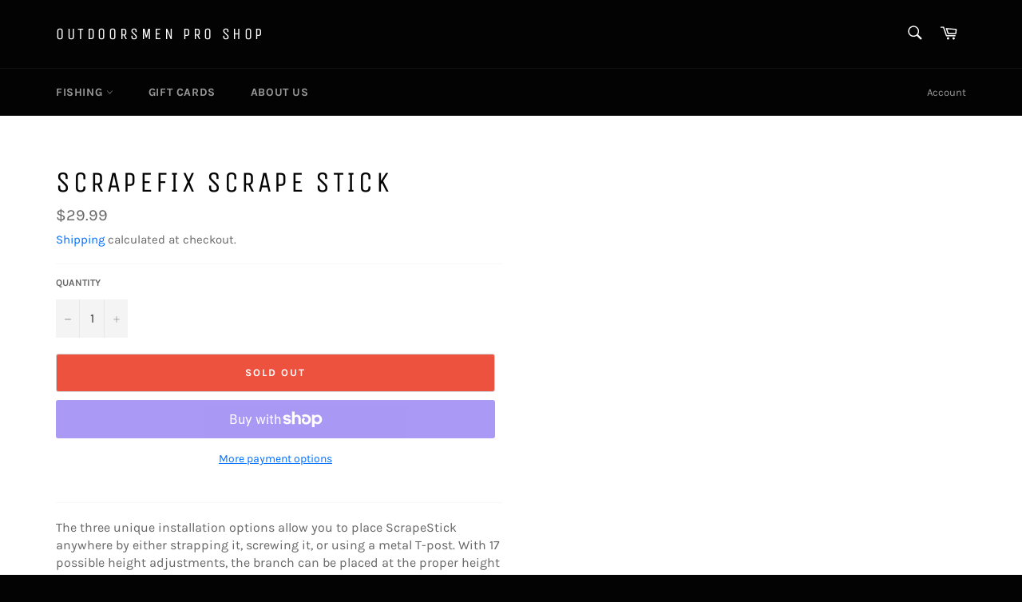

--- FILE ---
content_type: text/html; charset=utf-8
request_url: https://www.outdoorsmenproshop.com/products/scrapefix-scrape-stick
body_size: 19512
content:
<!doctype html>
<html class="no-js" lang="en">
<head>

  <meta charset="utf-8">
  <meta http-equiv="X-UA-Compatible" content="IE=edge,chrome=1">
  <meta name="viewport" content="width=device-width,initial-scale=1">
  <meta name="theme-color" content="#030303">

  

  <link rel="canonical" href="https://www.outdoorsmenproshop.com/products/scrapefix-scrape-stick">
  <title>
  ScrapeFix Scrape Stick &ndash; Outdoorsmen Pro Shop
  </title>

  
    <meta name="description" content="The three unique installation options allow you to place ScrapeStick anywhere by either strapping it, screwing it, or using a metal T-post. With 17 possible height adjustments, the branch can be placed at the proper height for optimal success. The adjustment design allows the branch to move in 6″ increments until reach">
  

  <!-- /snippets/social-meta-tags.liquid -->




<meta property="og:site_name" content="Outdoorsmen Pro Shop">
<meta property="og:url" content="https://www.outdoorsmenproshop.com/products/scrapefix-scrape-stick">
<meta property="og:title" content="ScrapeFix Scrape Stick">
<meta property="og:type" content="product">
<meta property="og:description" content="The three unique installation options allow you to place ScrapeStick anywhere by either strapping it, screwing it, or using a metal T-post. With 17 possible height adjustments, the branch can be placed at the proper height for optimal success. The adjustment design allows the branch to move in 6″ increments until reach">

  <meta property="og:price:amount" content="29.99">
  <meta property="og:price:currency" content="USD">

<meta property="og:image" content="http://www.outdoorsmenproshop.com/cdn/shop/files/Outdoorsmen_Fish_Logo_-_Jpeg_1200x1200.jpg?v=1613542625">
<meta property="og:image:secure_url" content="https://www.outdoorsmenproshop.com/cdn/shop/files/Outdoorsmen_Fish_Logo_-_Jpeg_1200x1200.jpg?v=1613542625">


<meta name="twitter:card" content="summary_large_image">
<meta name="twitter:title" content="ScrapeFix Scrape Stick">
<meta name="twitter:description" content="The three unique installation options allow you to place ScrapeStick anywhere by either strapping it, screwing it, or using a metal T-post. With 17 possible height adjustments, the branch can be placed at the proper height for optimal success. The adjustment design allows the branch to move in 6″ increments until reach">

  <style data-shopify>
  :root {
    --color-body-text: #666;
    --color-body: #fff;
  }
</style>


  <script>
    document.documentElement.className = document.documentElement.className.replace('no-js', 'js');
  </script>

  <link href="//www.outdoorsmenproshop.com/cdn/shop/t/7/assets/theme.scss.css?v=118736727550699639121701094395" rel="stylesheet" type="text/css" media="all" />

  <script>
    window.theme = window.theme || {};

    theme.strings = {
      stockAvailable: "1 available",
      addToCart: "Add to Cart",
      soldOut: "Sold Out",
      unavailable: "Unavailable",
      noStockAvailable: "The item could not be added to your cart because there are not enough in stock.",
      willNotShipUntil: "Will not ship until [date]",
      willBeInStockAfter: "Will be in stock after [date]",
      totalCartDiscount: "You're saving [savings]",
      addressError: "Error looking up that address",
      addressNoResults: "No results for that address",
      addressQueryLimit: "You have exceeded the Google API usage limit. Consider upgrading to a \u003ca href=\"https:\/\/developers.google.com\/maps\/premium\/usage-limits\"\u003ePremium Plan\u003c\/a\u003e.",
      authError: "There was a problem authenticating your Google Maps API Key.",
      slideNumber: "Slide [slide_number], current"
    };
  </script>

  <script src="//www.outdoorsmenproshop.com/cdn/shop/t/7/assets/lazysizes.min.js?v=56045284683979784691628789092" async="async"></script>

  

  <script src="//www.outdoorsmenproshop.com/cdn/shop/t/7/assets/vendor.js?v=59352919779726365461628789094" defer="defer"></script>

  
    <script>
      window.theme = window.theme || {};
      theme.moneyFormat = "${{amount}}";
    </script>
  

  <script src="//www.outdoorsmenproshop.com/cdn/shop/t/7/assets/theme.js?v=171366231195154451781628789093" defer="defer"></script>

  <script>window.performance && window.performance.mark && window.performance.mark('shopify.content_for_header.start');</script><meta id="shopify-digital-wallet" name="shopify-digital-wallet" content="/31096438829/digital_wallets/dialog">
<meta name="shopify-checkout-api-token" content="2418878e0ed9ec9528ac32733d8e33e9">
<meta id="in-context-paypal-metadata" data-shop-id="31096438829" data-venmo-supported="false" data-environment="production" data-locale="en_US" data-paypal-v4="true" data-currency="USD">
<link rel="alternate" type="application/json+oembed" href="https://www.outdoorsmenproshop.com/products/scrapefix-scrape-stick.oembed">
<script async="async" src="/checkouts/internal/preloads.js?locale=en-US"></script>
<link rel="preconnect" href="https://shop.app" crossorigin="anonymous">
<script async="async" src="https://shop.app/checkouts/internal/preloads.js?locale=en-US&shop_id=31096438829" crossorigin="anonymous"></script>
<script id="apple-pay-shop-capabilities" type="application/json">{"shopId":31096438829,"countryCode":"US","currencyCode":"USD","merchantCapabilities":["supports3DS"],"merchantId":"gid:\/\/shopify\/Shop\/31096438829","merchantName":"Outdoorsmen Pro Shop","requiredBillingContactFields":["postalAddress","email"],"requiredShippingContactFields":["postalAddress","email"],"shippingType":"shipping","supportedNetworks":["visa","masterCard","amex","discover","elo","jcb"],"total":{"type":"pending","label":"Outdoorsmen Pro Shop","amount":"1.00"},"shopifyPaymentsEnabled":true,"supportsSubscriptions":true}</script>
<script id="shopify-features" type="application/json">{"accessToken":"2418878e0ed9ec9528ac32733d8e33e9","betas":["rich-media-storefront-analytics"],"domain":"www.outdoorsmenproshop.com","predictiveSearch":true,"shopId":31096438829,"locale":"en"}</script>
<script>var Shopify = Shopify || {};
Shopify.shop = "outdoorsmen-pro-shop.myshopify.com";
Shopify.locale = "en";
Shopify.currency = {"active":"USD","rate":"1.0"};
Shopify.country = "US";
Shopify.theme = {"name":"Venture","id":125645619357,"schema_name":"Venture","schema_version":"12.5.1","theme_store_id":775,"role":"main"};
Shopify.theme.handle = "null";
Shopify.theme.style = {"id":null,"handle":null};
Shopify.cdnHost = "www.outdoorsmenproshop.com/cdn";
Shopify.routes = Shopify.routes || {};
Shopify.routes.root = "/";</script>
<script type="module">!function(o){(o.Shopify=o.Shopify||{}).modules=!0}(window);</script>
<script>!function(o){function n(){var o=[];function n(){o.push(Array.prototype.slice.apply(arguments))}return n.q=o,n}var t=o.Shopify=o.Shopify||{};t.loadFeatures=n(),t.autoloadFeatures=n()}(window);</script>
<script>
  window.ShopifyPay = window.ShopifyPay || {};
  window.ShopifyPay.apiHost = "shop.app\/pay";
  window.ShopifyPay.redirectState = null;
</script>
<script id="shop-js-analytics" type="application/json">{"pageType":"product"}</script>
<script defer="defer" async type="module" src="//www.outdoorsmenproshop.com/cdn/shopifycloud/shop-js/modules/v2/client.init-shop-cart-sync_C5BV16lS.en.esm.js"></script>
<script defer="defer" async type="module" src="//www.outdoorsmenproshop.com/cdn/shopifycloud/shop-js/modules/v2/chunk.common_CygWptCX.esm.js"></script>
<script type="module">
  await import("//www.outdoorsmenproshop.com/cdn/shopifycloud/shop-js/modules/v2/client.init-shop-cart-sync_C5BV16lS.en.esm.js");
await import("//www.outdoorsmenproshop.com/cdn/shopifycloud/shop-js/modules/v2/chunk.common_CygWptCX.esm.js");

  window.Shopify.SignInWithShop?.initShopCartSync?.({"fedCMEnabled":true,"windoidEnabled":true});

</script>
<script>
  window.Shopify = window.Shopify || {};
  if (!window.Shopify.featureAssets) window.Shopify.featureAssets = {};
  window.Shopify.featureAssets['shop-js'] = {"shop-cart-sync":["modules/v2/client.shop-cart-sync_ZFArdW7E.en.esm.js","modules/v2/chunk.common_CygWptCX.esm.js"],"init-fed-cm":["modules/v2/client.init-fed-cm_CmiC4vf6.en.esm.js","modules/v2/chunk.common_CygWptCX.esm.js"],"shop-button":["modules/v2/client.shop-button_tlx5R9nI.en.esm.js","modules/v2/chunk.common_CygWptCX.esm.js"],"shop-cash-offers":["modules/v2/client.shop-cash-offers_DOA2yAJr.en.esm.js","modules/v2/chunk.common_CygWptCX.esm.js","modules/v2/chunk.modal_D71HUcav.esm.js"],"init-windoid":["modules/v2/client.init-windoid_sURxWdc1.en.esm.js","modules/v2/chunk.common_CygWptCX.esm.js"],"shop-toast-manager":["modules/v2/client.shop-toast-manager_ClPi3nE9.en.esm.js","modules/v2/chunk.common_CygWptCX.esm.js"],"init-shop-email-lookup-coordinator":["modules/v2/client.init-shop-email-lookup-coordinator_B8hsDcYM.en.esm.js","modules/v2/chunk.common_CygWptCX.esm.js"],"init-shop-cart-sync":["modules/v2/client.init-shop-cart-sync_C5BV16lS.en.esm.js","modules/v2/chunk.common_CygWptCX.esm.js"],"avatar":["modules/v2/client.avatar_BTnouDA3.en.esm.js"],"pay-button":["modules/v2/client.pay-button_FdsNuTd3.en.esm.js","modules/v2/chunk.common_CygWptCX.esm.js"],"init-customer-accounts":["modules/v2/client.init-customer-accounts_DxDtT_ad.en.esm.js","modules/v2/client.shop-login-button_C5VAVYt1.en.esm.js","modules/v2/chunk.common_CygWptCX.esm.js","modules/v2/chunk.modal_D71HUcav.esm.js"],"init-shop-for-new-customer-accounts":["modules/v2/client.init-shop-for-new-customer-accounts_ChsxoAhi.en.esm.js","modules/v2/client.shop-login-button_C5VAVYt1.en.esm.js","modules/v2/chunk.common_CygWptCX.esm.js","modules/v2/chunk.modal_D71HUcav.esm.js"],"shop-login-button":["modules/v2/client.shop-login-button_C5VAVYt1.en.esm.js","modules/v2/chunk.common_CygWptCX.esm.js","modules/v2/chunk.modal_D71HUcav.esm.js"],"init-customer-accounts-sign-up":["modules/v2/client.init-customer-accounts-sign-up_CPSyQ0Tj.en.esm.js","modules/v2/client.shop-login-button_C5VAVYt1.en.esm.js","modules/v2/chunk.common_CygWptCX.esm.js","modules/v2/chunk.modal_D71HUcav.esm.js"],"shop-follow-button":["modules/v2/client.shop-follow-button_Cva4Ekp9.en.esm.js","modules/v2/chunk.common_CygWptCX.esm.js","modules/v2/chunk.modal_D71HUcav.esm.js"],"checkout-modal":["modules/v2/client.checkout-modal_BPM8l0SH.en.esm.js","modules/v2/chunk.common_CygWptCX.esm.js","modules/v2/chunk.modal_D71HUcav.esm.js"],"lead-capture":["modules/v2/client.lead-capture_Bi8yE_yS.en.esm.js","modules/v2/chunk.common_CygWptCX.esm.js","modules/v2/chunk.modal_D71HUcav.esm.js"],"shop-login":["modules/v2/client.shop-login_D6lNrXab.en.esm.js","modules/v2/chunk.common_CygWptCX.esm.js","modules/v2/chunk.modal_D71HUcav.esm.js"],"payment-terms":["modules/v2/client.payment-terms_CZxnsJam.en.esm.js","modules/v2/chunk.common_CygWptCX.esm.js","modules/v2/chunk.modal_D71HUcav.esm.js"]};
</script>
<script>(function() {
  var isLoaded = false;
  function asyncLoad() {
    if (isLoaded) return;
    isLoaded = true;
    var urls = ["https:\/\/js.smile.io\/v1\/smile-shopify.js?shop=outdoorsmen-pro-shop.myshopify.com","https:\/\/assets.dailykarma.io\/prod\/init-v3.js?v2\u0026shop=outdoorsmen-pro-shop.myshopify.com"];
    for (var i = 0; i < urls.length; i++) {
      var s = document.createElement('script');
      s.type = 'text/javascript';
      s.async = true;
      s.src = urls[i];
      var x = document.getElementsByTagName('script')[0];
      x.parentNode.insertBefore(s, x);
    }
  };
  if(window.attachEvent) {
    window.attachEvent('onload', asyncLoad);
  } else {
    window.addEventListener('load', asyncLoad, false);
  }
})();</script>
<script id="__st">var __st={"a":31096438829,"offset":-18000,"reqid":"7ee870fc-cb2f-493f-a7b3-3cf1a580c53c-1768726060","pageurl":"www.outdoorsmenproshop.com\/products\/scrapefix-scrape-stick","u":"5f8b48ae3c5a","p":"product","rtyp":"product","rid":8117943795971};</script>
<script>window.ShopifyPaypalV4VisibilityTracking = true;</script>
<script id="captcha-bootstrap">!function(){'use strict';const t='contact',e='account',n='new_comment',o=[[t,t],['blogs',n],['comments',n],[t,'customer']],c=[[e,'customer_login'],[e,'guest_login'],[e,'recover_customer_password'],[e,'create_customer']],r=t=>t.map((([t,e])=>`form[action*='/${t}']:not([data-nocaptcha='true']) input[name='form_type'][value='${e}']`)).join(','),a=t=>()=>t?[...document.querySelectorAll(t)].map((t=>t.form)):[];function s(){const t=[...o],e=r(t);return a(e)}const i='password',u='form_key',d=['recaptcha-v3-token','g-recaptcha-response','h-captcha-response',i],f=()=>{try{return window.sessionStorage}catch{return}},m='__shopify_v',_=t=>t.elements[u];function p(t,e,n=!1){try{const o=window.sessionStorage,c=JSON.parse(o.getItem(e)),{data:r}=function(t){const{data:e,action:n}=t;return t[m]||n?{data:e,action:n}:{data:t,action:n}}(c);for(const[e,n]of Object.entries(r))t.elements[e]&&(t.elements[e].value=n);n&&o.removeItem(e)}catch(o){console.error('form repopulation failed',{error:o})}}const l='form_type',E='cptcha';function T(t){t.dataset[E]=!0}const w=window,h=w.document,L='Shopify',v='ce_forms',y='captcha';let A=!1;((t,e)=>{const n=(g='f06e6c50-85a8-45c8-87d0-21a2b65856fe',I='https://cdn.shopify.com/shopifycloud/storefront-forms-hcaptcha/ce_storefront_forms_captcha_hcaptcha.v1.5.2.iife.js',D={infoText:'Protected by hCaptcha',privacyText:'Privacy',termsText:'Terms'},(t,e,n)=>{const o=w[L][v],c=o.bindForm;if(c)return c(t,g,e,D).then(n);var r;o.q.push([[t,g,e,D],n]),r=I,A||(h.body.append(Object.assign(h.createElement('script'),{id:'captcha-provider',async:!0,src:r})),A=!0)});var g,I,D;w[L]=w[L]||{},w[L][v]=w[L][v]||{},w[L][v].q=[],w[L][y]=w[L][y]||{},w[L][y].protect=function(t,e){n(t,void 0,e),T(t)},Object.freeze(w[L][y]),function(t,e,n,w,h,L){const[v,y,A,g]=function(t,e,n){const i=e?o:[],u=t?c:[],d=[...i,...u],f=r(d),m=r(i),_=r(d.filter((([t,e])=>n.includes(e))));return[a(f),a(m),a(_),s()]}(w,h,L),I=t=>{const e=t.target;return e instanceof HTMLFormElement?e:e&&e.form},D=t=>v().includes(t);t.addEventListener('submit',(t=>{const e=I(t);if(!e)return;const n=D(e)&&!e.dataset.hcaptchaBound&&!e.dataset.recaptchaBound,o=_(e),c=g().includes(e)&&(!o||!o.value);(n||c)&&t.preventDefault(),c&&!n&&(function(t){try{if(!f())return;!function(t){const e=f();if(!e)return;const n=_(t);if(!n)return;const o=n.value;o&&e.removeItem(o)}(t);const e=Array.from(Array(32),(()=>Math.random().toString(36)[2])).join('');!function(t,e){_(t)||t.append(Object.assign(document.createElement('input'),{type:'hidden',name:u})),t.elements[u].value=e}(t,e),function(t,e){const n=f();if(!n)return;const o=[...t.querySelectorAll(`input[type='${i}']`)].map((({name:t})=>t)),c=[...d,...o],r={};for(const[a,s]of new FormData(t).entries())c.includes(a)||(r[a]=s);n.setItem(e,JSON.stringify({[m]:1,action:t.action,data:r}))}(t,e)}catch(e){console.error('failed to persist form',e)}}(e),e.submit())}));const S=(t,e)=>{t&&!t.dataset[E]&&(n(t,e.some((e=>e===t))),T(t))};for(const o of['focusin','change'])t.addEventListener(o,(t=>{const e=I(t);D(e)&&S(e,y())}));const B=e.get('form_key'),M=e.get(l),P=B&&M;t.addEventListener('DOMContentLoaded',(()=>{const t=y();if(P)for(const e of t)e.elements[l].value===M&&p(e,B);[...new Set([...A(),...v().filter((t=>'true'===t.dataset.shopifyCaptcha))])].forEach((e=>S(e,t)))}))}(h,new URLSearchParams(w.location.search),n,t,e,['guest_login'])})(!0,!0)}();</script>
<script integrity="sha256-4kQ18oKyAcykRKYeNunJcIwy7WH5gtpwJnB7kiuLZ1E=" data-source-attribution="shopify.loadfeatures" defer="defer" src="//www.outdoorsmenproshop.com/cdn/shopifycloud/storefront/assets/storefront/load_feature-a0a9edcb.js" crossorigin="anonymous"></script>
<script crossorigin="anonymous" defer="defer" src="//www.outdoorsmenproshop.com/cdn/shopifycloud/storefront/assets/shopify_pay/storefront-65b4c6d7.js?v=20250812"></script>
<script data-source-attribution="shopify.dynamic_checkout.dynamic.init">var Shopify=Shopify||{};Shopify.PaymentButton=Shopify.PaymentButton||{isStorefrontPortableWallets:!0,init:function(){window.Shopify.PaymentButton.init=function(){};var t=document.createElement("script");t.src="https://www.outdoorsmenproshop.com/cdn/shopifycloud/portable-wallets/latest/portable-wallets.en.js",t.type="module",document.head.appendChild(t)}};
</script>
<script data-source-attribution="shopify.dynamic_checkout.buyer_consent">
  function portableWalletsHideBuyerConsent(e){var t=document.getElementById("shopify-buyer-consent"),n=document.getElementById("shopify-subscription-policy-button");t&&n&&(t.classList.add("hidden"),t.setAttribute("aria-hidden","true"),n.removeEventListener("click",e))}function portableWalletsShowBuyerConsent(e){var t=document.getElementById("shopify-buyer-consent"),n=document.getElementById("shopify-subscription-policy-button");t&&n&&(t.classList.remove("hidden"),t.removeAttribute("aria-hidden"),n.addEventListener("click",e))}window.Shopify?.PaymentButton&&(window.Shopify.PaymentButton.hideBuyerConsent=portableWalletsHideBuyerConsent,window.Shopify.PaymentButton.showBuyerConsent=portableWalletsShowBuyerConsent);
</script>
<script>
  function portableWalletsCleanup(e){e&&e.src&&console.error("Failed to load portable wallets script "+e.src);var t=document.querySelectorAll("shopify-accelerated-checkout .shopify-payment-button__skeleton, shopify-accelerated-checkout-cart .wallet-cart-button__skeleton"),e=document.getElementById("shopify-buyer-consent");for(let e=0;e<t.length;e++)t[e].remove();e&&e.remove()}function portableWalletsNotLoadedAsModule(e){e instanceof ErrorEvent&&"string"==typeof e.message&&e.message.includes("import.meta")&&"string"==typeof e.filename&&e.filename.includes("portable-wallets")&&(window.removeEventListener("error",portableWalletsNotLoadedAsModule),window.Shopify.PaymentButton.failedToLoad=e,"loading"===document.readyState?document.addEventListener("DOMContentLoaded",window.Shopify.PaymentButton.init):window.Shopify.PaymentButton.init())}window.addEventListener("error",portableWalletsNotLoadedAsModule);
</script>

<script type="module" src="https://www.outdoorsmenproshop.com/cdn/shopifycloud/portable-wallets/latest/portable-wallets.en.js" onError="portableWalletsCleanup(this)" crossorigin="anonymous"></script>
<script nomodule>
  document.addEventListener("DOMContentLoaded", portableWalletsCleanup);
</script>

<link id="shopify-accelerated-checkout-styles" rel="stylesheet" media="screen" href="https://www.outdoorsmenproshop.com/cdn/shopifycloud/portable-wallets/latest/accelerated-checkout-backwards-compat.css" crossorigin="anonymous">
<style id="shopify-accelerated-checkout-cart">
        #shopify-buyer-consent {
  margin-top: 1em;
  display: inline-block;
  width: 100%;
}

#shopify-buyer-consent.hidden {
  display: none;
}

#shopify-subscription-policy-button {
  background: none;
  border: none;
  padding: 0;
  text-decoration: underline;
  font-size: inherit;
  cursor: pointer;
}

#shopify-subscription-policy-button::before {
  box-shadow: none;
}

      </style>

<script>window.performance && window.performance.mark && window.performance.mark('shopify.content_for_header.end');</script>
<link href="https://monorail-edge.shopifysvc.com" rel="dns-prefetch">
<script>(function(){if ("sendBeacon" in navigator && "performance" in window) {try {var session_token_from_headers = performance.getEntriesByType('navigation')[0].serverTiming.find(x => x.name == '_s').description;} catch {var session_token_from_headers = undefined;}var session_cookie_matches = document.cookie.match(/_shopify_s=([^;]*)/);var session_token_from_cookie = session_cookie_matches && session_cookie_matches.length === 2 ? session_cookie_matches[1] : "";var session_token = session_token_from_headers || session_token_from_cookie || "";function handle_abandonment_event(e) {var entries = performance.getEntries().filter(function(entry) {return /monorail-edge.shopifysvc.com/.test(entry.name);});if (!window.abandonment_tracked && entries.length === 0) {window.abandonment_tracked = true;var currentMs = Date.now();var navigation_start = performance.timing.navigationStart;var payload = {shop_id: 31096438829,url: window.location.href,navigation_start,duration: currentMs - navigation_start,session_token,page_type: "product"};window.navigator.sendBeacon("https://monorail-edge.shopifysvc.com/v1/produce", JSON.stringify({schema_id: "online_store_buyer_site_abandonment/1.1",payload: payload,metadata: {event_created_at_ms: currentMs,event_sent_at_ms: currentMs}}));}}window.addEventListener('pagehide', handle_abandonment_event);}}());</script>
<script id="web-pixels-manager-setup">(function e(e,d,r,n,o){if(void 0===o&&(o={}),!Boolean(null===(a=null===(i=window.Shopify)||void 0===i?void 0:i.analytics)||void 0===a?void 0:a.replayQueue)){var i,a;window.Shopify=window.Shopify||{};var t=window.Shopify;t.analytics=t.analytics||{};var s=t.analytics;s.replayQueue=[],s.publish=function(e,d,r){return s.replayQueue.push([e,d,r]),!0};try{self.performance.mark("wpm:start")}catch(e){}var l=function(){var e={modern:/Edge?\/(1{2}[4-9]|1[2-9]\d|[2-9]\d{2}|\d{4,})\.\d+(\.\d+|)|Firefox\/(1{2}[4-9]|1[2-9]\d|[2-9]\d{2}|\d{4,})\.\d+(\.\d+|)|Chrom(ium|e)\/(9{2}|\d{3,})\.\d+(\.\d+|)|(Maci|X1{2}).+ Version\/(15\.\d+|(1[6-9]|[2-9]\d|\d{3,})\.\d+)([,.]\d+|)( \(\w+\)|)( Mobile\/\w+|) Safari\/|Chrome.+OPR\/(9{2}|\d{3,})\.\d+\.\d+|(CPU[ +]OS|iPhone[ +]OS|CPU[ +]iPhone|CPU IPhone OS|CPU iPad OS)[ +]+(15[._]\d+|(1[6-9]|[2-9]\d|\d{3,})[._]\d+)([._]\d+|)|Android:?[ /-](13[3-9]|1[4-9]\d|[2-9]\d{2}|\d{4,})(\.\d+|)(\.\d+|)|Android.+Firefox\/(13[5-9]|1[4-9]\d|[2-9]\d{2}|\d{4,})\.\d+(\.\d+|)|Android.+Chrom(ium|e)\/(13[3-9]|1[4-9]\d|[2-9]\d{2}|\d{4,})\.\d+(\.\d+|)|SamsungBrowser\/([2-9]\d|\d{3,})\.\d+/,legacy:/Edge?\/(1[6-9]|[2-9]\d|\d{3,})\.\d+(\.\d+|)|Firefox\/(5[4-9]|[6-9]\d|\d{3,})\.\d+(\.\d+|)|Chrom(ium|e)\/(5[1-9]|[6-9]\d|\d{3,})\.\d+(\.\d+|)([\d.]+$|.*Safari\/(?![\d.]+ Edge\/[\d.]+$))|(Maci|X1{2}).+ Version\/(10\.\d+|(1[1-9]|[2-9]\d|\d{3,})\.\d+)([,.]\d+|)( \(\w+\)|)( Mobile\/\w+|) Safari\/|Chrome.+OPR\/(3[89]|[4-9]\d|\d{3,})\.\d+\.\d+|(CPU[ +]OS|iPhone[ +]OS|CPU[ +]iPhone|CPU IPhone OS|CPU iPad OS)[ +]+(10[._]\d+|(1[1-9]|[2-9]\d|\d{3,})[._]\d+)([._]\d+|)|Android:?[ /-](13[3-9]|1[4-9]\d|[2-9]\d{2}|\d{4,})(\.\d+|)(\.\d+|)|Mobile Safari.+OPR\/([89]\d|\d{3,})\.\d+\.\d+|Android.+Firefox\/(13[5-9]|1[4-9]\d|[2-9]\d{2}|\d{4,})\.\d+(\.\d+|)|Android.+Chrom(ium|e)\/(13[3-9]|1[4-9]\d|[2-9]\d{2}|\d{4,})\.\d+(\.\d+|)|Android.+(UC? ?Browser|UCWEB|U3)[ /]?(15\.([5-9]|\d{2,})|(1[6-9]|[2-9]\d|\d{3,})\.\d+)\.\d+|SamsungBrowser\/(5\.\d+|([6-9]|\d{2,})\.\d+)|Android.+MQ{2}Browser\/(14(\.(9|\d{2,})|)|(1[5-9]|[2-9]\d|\d{3,})(\.\d+|))(\.\d+|)|K[Aa][Ii]OS\/(3\.\d+|([4-9]|\d{2,})\.\d+)(\.\d+|)/},d=e.modern,r=e.legacy,n=navigator.userAgent;return n.match(d)?"modern":n.match(r)?"legacy":"unknown"}(),u="modern"===l?"modern":"legacy",c=(null!=n?n:{modern:"",legacy:""})[u],f=function(e){return[e.baseUrl,"/wpm","/b",e.hashVersion,"modern"===e.buildTarget?"m":"l",".js"].join("")}({baseUrl:d,hashVersion:r,buildTarget:u}),m=function(e){var d=e.version,r=e.bundleTarget,n=e.surface,o=e.pageUrl,i=e.monorailEndpoint;return{emit:function(e){var a=e.status,t=e.errorMsg,s=(new Date).getTime(),l=JSON.stringify({metadata:{event_sent_at_ms:s},events:[{schema_id:"web_pixels_manager_load/3.1",payload:{version:d,bundle_target:r,page_url:o,status:a,surface:n,error_msg:t},metadata:{event_created_at_ms:s}}]});if(!i)return console&&console.warn&&console.warn("[Web Pixels Manager] No Monorail endpoint provided, skipping logging."),!1;try{return self.navigator.sendBeacon.bind(self.navigator)(i,l)}catch(e){}var u=new XMLHttpRequest;try{return u.open("POST",i,!0),u.setRequestHeader("Content-Type","text/plain"),u.send(l),!0}catch(e){return console&&console.warn&&console.warn("[Web Pixels Manager] Got an unhandled error while logging to Monorail."),!1}}}}({version:r,bundleTarget:l,surface:e.surface,pageUrl:self.location.href,monorailEndpoint:e.monorailEndpoint});try{o.browserTarget=l,function(e){var d=e.src,r=e.async,n=void 0===r||r,o=e.onload,i=e.onerror,a=e.sri,t=e.scriptDataAttributes,s=void 0===t?{}:t,l=document.createElement("script"),u=document.querySelector("head"),c=document.querySelector("body");if(l.async=n,l.src=d,a&&(l.integrity=a,l.crossOrigin="anonymous"),s)for(var f in s)if(Object.prototype.hasOwnProperty.call(s,f))try{l.dataset[f]=s[f]}catch(e){}if(o&&l.addEventListener("load",o),i&&l.addEventListener("error",i),u)u.appendChild(l);else{if(!c)throw new Error("Did not find a head or body element to append the script");c.appendChild(l)}}({src:f,async:!0,onload:function(){if(!function(){var e,d;return Boolean(null===(d=null===(e=window.Shopify)||void 0===e?void 0:e.analytics)||void 0===d?void 0:d.initialized)}()){var d=window.webPixelsManager.init(e)||void 0;if(d){var r=window.Shopify.analytics;r.replayQueue.forEach((function(e){var r=e[0],n=e[1],o=e[2];d.publishCustomEvent(r,n,o)})),r.replayQueue=[],r.publish=d.publishCustomEvent,r.visitor=d.visitor,r.initialized=!0}}},onerror:function(){return m.emit({status:"failed",errorMsg:"".concat(f," has failed to load")})},sri:function(e){var d=/^sha384-[A-Za-z0-9+/=]+$/;return"string"==typeof e&&d.test(e)}(c)?c:"",scriptDataAttributes:o}),m.emit({status:"loading"})}catch(e){m.emit({status:"failed",errorMsg:(null==e?void 0:e.message)||"Unknown error"})}}})({shopId: 31096438829,storefrontBaseUrl: "https://www.outdoorsmenproshop.com",extensionsBaseUrl: "https://extensions.shopifycdn.com/cdn/shopifycloud/web-pixels-manager",monorailEndpoint: "https://monorail-edge.shopifysvc.com/unstable/produce_batch",surface: "storefront-renderer",enabledBetaFlags: ["2dca8a86"],webPixelsConfigList: [{"id":"1510998275","configuration":"{\"accountID\":\"6909\"}","eventPayloadVersion":"v1","runtimeContext":"STRICT","scriptVersion":"1c2654ab735a672c323e9cbc9fae0e47","type":"APP","apiClientId":2594385,"privacyPurposes":[],"dataSharingAdjustments":{"protectedCustomerApprovalScopes":["read_customer_address","read_customer_email","read_customer_name","read_customer_personal_data"]}},{"id":"72122627","eventPayloadVersion":"v1","runtimeContext":"LAX","scriptVersion":"1","type":"CUSTOM","privacyPurposes":["ANALYTICS"],"name":"Google Analytics tag (migrated)"},{"id":"shopify-app-pixel","configuration":"{}","eventPayloadVersion":"v1","runtimeContext":"STRICT","scriptVersion":"0450","apiClientId":"shopify-pixel","type":"APP","privacyPurposes":["ANALYTICS","MARKETING"]},{"id":"shopify-custom-pixel","eventPayloadVersion":"v1","runtimeContext":"LAX","scriptVersion":"0450","apiClientId":"shopify-pixel","type":"CUSTOM","privacyPurposes":["ANALYTICS","MARKETING"]}],isMerchantRequest: false,initData: {"shop":{"name":"Outdoorsmen Pro Shop","paymentSettings":{"currencyCode":"USD"},"myshopifyDomain":"outdoorsmen-pro-shop.myshopify.com","countryCode":"US","storefrontUrl":"https:\/\/www.outdoorsmenproshop.com"},"customer":null,"cart":null,"checkout":null,"productVariants":[{"price":{"amount":29.99,"currencyCode":"USD"},"product":{"title":"ScrapeFix Scrape Stick","vendor":"Outdoorsmen Pro Shop","id":"8117943795971","untranslatedTitle":"ScrapeFix Scrape Stick","url":"\/products\/scrapefix-scrape-stick","type":""},"id":"44097489305859","image":null,"sku":"SF-STV1","title":"Default Title","untranslatedTitle":"Default Title"}],"purchasingCompany":null},},"https://www.outdoorsmenproshop.com/cdn","fcfee988w5aeb613cpc8e4bc33m6693e112",{"modern":"","legacy":""},{"shopId":"31096438829","storefrontBaseUrl":"https:\/\/www.outdoorsmenproshop.com","extensionBaseUrl":"https:\/\/extensions.shopifycdn.com\/cdn\/shopifycloud\/web-pixels-manager","surface":"storefront-renderer","enabledBetaFlags":"[\"2dca8a86\"]","isMerchantRequest":"false","hashVersion":"fcfee988w5aeb613cpc8e4bc33m6693e112","publish":"custom","events":"[[\"page_viewed\",{}],[\"product_viewed\",{\"productVariant\":{\"price\":{\"amount\":29.99,\"currencyCode\":\"USD\"},\"product\":{\"title\":\"ScrapeFix Scrape Stick\",\"vendor\":\"Outdoorsmen Pro Shop\",\"id\":\"8117943795971\",\"untranslatedTitle\":\"ScrapeFix Scrape Stick\",\"url\":\"\/products\/scrapefix-scrape-stick\",\"type\":\"\"},\"id\":\"44097489305859\",\"image\":null,\"sku\":\"SF-STV1\",\"title\":\"Default Title\",\"untranslatedTitle\":\"Default Title\"}}]]"});</script><script>
  window.ShopifyAnalytics = window.ShopifyAnalytics || {};
  window.ShopifyAnalytics.meta = window.ShopifyAnalytics.meta || {};
  window.ShopifyAnalytics.meta.currency = 'USD';
  var meta = {"product":{"id":8117943795971,"gid":"gid:\/\/shopify\/Product\/8117943795971","vendor":"Outdoorsmen Pro Shop","type":"","handle":"scrapefix-scrape-stick","variants":[{"id":44097489305859,"price":2999,"name":"ScrapeFix Scrape Stick","public_title":null,"sku":"SF-STV1"}],"remote":false},"page":{"pageType":"product","resourceType":"product","resourceId":8117943795971,"requestId":"7ee870fc-cb2f-493f-a7b3-3cf1a580c53c-1768726060"}};
  for (var attr in meta) {
    window.ShopifyAnalytics.meta[attr] = meta[attr];
  }
</script>
<script class="analytics">
  (function () {
    var customDocumentWrite = function(content) {
      var jquery = null;

      if (window.jQuery) {
        jquery = window.jQuery;
      } else if (window.Checkout && window.Checkout.$) {
        jquery = window.Checkout.$;
      }

      if (jquery) {
        jquery('body').append(content);
      }
    };

    var hasLoggedConversion = function(token) {
      if (token) {
        return document.cookie.indexOf('loggedConversion=' + token) !== -1;
      }
      return false;
    }

    var setCookieIfConversion = function(token) {
      if (token) {
        var twoMonthsFromNow = new Date(Date.now());
        twoMonthsFromNow.setMonth(twoMonthsFromNow.getMonth() + 2);

        document.cookie = 'loggedConversion=' + token + '; expires=' + twoMonthsFromNow;
      }
    }

    var trekkie = window.ShopifyAnalytics.lib = window.trekkie = window.trekkie || [];
    if (trekkie.integrations) {
      return;
    }
    trekkie.methods = [
      'identify',
      'page',
      'ready',
      'track',
      'trackForm',
      'trackLink'
    ];
    trekkie.factory = function(method) {
      return function() {
        var args = Array.prototype.slice.call(arguments);
        args.unshift(method);
        trekkie.push(args);
        return trekkie;
      };
    };
    for (var i = 0; i < trekkie.methods.length; i++) {
      var key = trekkie.methods[i];
      trekkie[key] = trekkie.factory(key);
    }
    trekkie.load = function(config) {
      trekkie.config = config || {};
      trekkie.config.initialDocumentCookie = document.cookie;
      var first = document.getElementsByTagName('script')[0];
      var script = document.createElement('script');
      script.type = 'text/javascript';
      script.onerror = function(e) {
        var scriptFallback = document.createElement('script');
        scriptFallback.type = 'text/javascript';
        scriptFallback.onerror = function(error) {
                var Monorail = {
      produce: function produce(monorailDomain, schemaId, payload) {
        var currentMs = new Date().getTime();
        var event = {
          schema_id: schemaId,
          payload: payload,
          metadata: {
            event_created_at_ms: currentMs,
            event_sent_at_ms: currentMs
          }
        };
        return Monorail.sendRequest("https://" + monorailDomain + "/v1/produce", JSON.stringify(event));
      },
      sendRequest: function sendRequest(endpointUrl, payload) {
        // Try the sendBeacon API
        if (window && window.navigator && typeof window.navigator.sendBeacon === 'function' && typeof window.Blob === 'function' && !Monorail.isIos12()) {
          var blobData = new window.Blob([payload], {
            type: 'text/plain'
          });

          if (window.navigator.sendBeacon(endpointUrl, blobData)) {
            return true;
          } // sendBeacon was not successful

        } // XHR beacon

        var xhr = new XMLHttpRequest();

        try {
          xhr.open('POST', endpointUrl);
          xhr.setRequestHeader('Content-Type', 'text/plain');
          xhr.send(payload);
        } catch (e) {
          console.log(e);
        }

        return false;
      },
      isIos12: function isIos12() {
        return window.navigator.userAgent.lastIndexOf('iPhone; CPU iPhone OS 12_') !== -1 || window.navigator.userAgent.lastIndexOf('iPad; CPU OS 12_') !== -1;
      }
    };
    Monorail.produce('monorail-edge.shopifysvc.com',
      'trekkie_storefront_load_errors/1.1',
      {shop_id: 31096438829,
      theme_id: 125645619357,
      app_name: "storefront",
      context_url: window.location.href,
      source_url: "//www.outdoorsmenproshop.com/cdn/s/trekkie.storefront.cd680fe47e6c39ca5d5df5f0a32d569bc48c0f27.min.js"});

        };
        scriptFallback.async = true;
        scriptFallback.src = '//www.outdoorsmenproshop.com/cdn/s/trekkie.storefront.cd680fe47e6c39ca5d5df5f0a32d569bc48c0f27.min.js';
        first.parentNode.insertBefore(scriptFallback, first);
      };
      script.async = true;
      script.src = '//www.outdoorsmenproshop.com/cdn/s/trekkie.storefront.cd680fe47e6c39ca5d5df5f0a32d569bc48c0f27.min.js';
      first.parentNode.insertBefore(script, first);
    };
    trekkie.load(
      {"Trekkie":{"appName":"storefront","development":false,"defaultAttributes":{"shopId":31096438829,"isMerchantRequest":null,"themeId":125645619357,"themeCityHash":"14135140403814937443","contentLanguage":"en","currency":"USD","eventMetadataId":"311ca49b-e7c3-45cd-aa11-a18a8470f29f"},"isServerSideCookieWritingEnabled":true,"monorailRegion":"shop_domain","enabledBetaFlags":["65f19447"]},"Session Attribution":{},"S2S":{"facebookCapiEnabled":false,"source":"trekkie-storefront-renderer","apiClientId":580111}}
    );

    var loaded = false;
    trekkie.ready(function() {
      if (loaded) return;
      loaded = true;

      window.ShopifyAnalytics.lib = window.trekkie;

      var originalDocumentWrite = document.write;
      document.write = customDocumentWrite;
      try { window.ShopifyAnalytics.merchantGoogleAnalytics.call(this); } catch(error) {};
      document.write = originalDocumentWrite;

      window.ShopifyAnalytics.lib.page(null,{"pageType":"product","resourceType":"product","resourceId":8117943795971,"requestId":"7ee870fc-cb2f-493f-a7b3-3cf1a580c53c-1768726060","shopifyEmitted":true});

      var match = window.location.pathname.match(/checkouts\/(.+)\/(thank_you|post_purchase)/)
      var token = match? match[1]: undefined;
      if (!hasLoggedConversion(token)) {
        setCookieIfConversion(token);
        window.ShopifyAnalytics.lib.track("Viewed Product",{"currency":"USD","variantId":44097489305859,"productId":8117943795971,"productGid":"gid:\/\/shopify\/Product\/8117943795971","name":"ScrapeFix Scrape Stick","price":"29.99","sku":"SF-STV1","brand":"Outdoorsmen Pro Shop","variant":null,"category":"","nonInteraction":true,"remote":false},undefined,undefined,{"shopifyEmitted":true});
      window.ShopifyAnalytics.lib.track("monorail:\/\/trekkie_storefront_viewed_product\/1.1",{"currency":"USD","variantId":44097489305859,"productId":8117943795971,"productGid":"gid:\/\/shopify\/Product\/8117943795971","name":"ScrapeFix Scrape Stick","price":"29.99","sku":"SF-STV1","brand":"Outdoorsmen Pro Shop","variant":null,"category":"","nonInteraction":true,"remote":false,"referer":"https:\/\/www.outdoorsmenproshop.com\/products\/scrapefix-scrape-stick"});
      }
    });


        var eventsListenerScript = document.createElement('script');
        eventsListenerScript.async = true;
        eventsListenerScript.src = "//www.outdoorsmenproshop.com/cdn/shopifycloud/storefront/assets/shop_events_listener-3da45d37.js";
        document.getElementsByTagName('head')[0].appendChild(eventsListenerScript);

})();</script>
  <script>
  if (!window.ga || (window.ga && typeof window.ga !== 'function')) {
    window.ga = function ga() {
      (window.ga.q = window.ga.q || []).push(arguments);
      if (window.Shopify && window.Shopify.analytics && typeof window.Shopify.analytics.publish === 'function') {
        window.Shopify.analytics.publish("ga_stub_called", {}, {sendTo: "google_osp_migration"});
      }
      console.error("Shopify's Google Analytics stub called with:", Array.from(arguments), "\nSee https://help.shopify.com/manual/promoting-marketing/pixels/pixel-migration#google for more information.");
    };
    if (window.Shopify && window.Shopify.analytics && typeof window.Shopify.analytics.publish === 'function') {
      window.Shopify.analytics.publish("ga_stub_initialized", {}, {sendTo: "google_osp_migration"});
    }
  }
</script>
<script
  defer
  src="https://www.outdoorsmenproshop.com/cdn/shopifycloud/perf-kit/shopify-perf-kit-3.0.4.min.js"
  data-application="storefront-renderer"
  data-shop-id="31096438829"
  data-render-region="gcp-us-central1"
  data-page-type="product"
  data-theme-instance-id="125645619357"
  data-theme-name="Venture"
  data-theme-version="12.5.1"
  data-monorail-region="shop_domain"
  data-resource-timing-sampling-rate="10"
  data-shs="true"
  data-shs-beacon="true"
  data-shs-export-with-fetch="true"
  data-shs-logs-sample-rate="1"
  data-shs-beacon-endpoint="https://www.outdoorsmenproshop.com/api/collect"
></script>
</head>

<body class="template-product" >

  <a class="in-page-link visually-hidden skip-link" href="#MainContent">
    Skip to content
  </a>

  <div id="shopify-section-header" class="shopify-section"><style>
.site-header__logo img {
  max-width: 100px;
}
</style>

<div id="NavDrawer" class="drawer drawer--left">
  <div class="drawer__inner">
    <form action="/search" method="get" class="drawer__search" role="search">
      <input type="search" name="q" placeholder="Search" aria-label="Search" class="drawer__search-input">

      <button type="submit" class="text-link drawer__search-submit">
        <svg aria-hidden="true" focusable="false" role="presentation" class="icon icon-search" viewBox="0 0 32 32"><path fill="#444" d="M21.839 18.771a10.012 10.012 0 0 0 1.57-5.39c0-5.548-4.493-10.048-10.034-10.048-5.548 0-10.041 4.499-10.041 10.048s4.493 10.048 10.034 10.048c2.012 0 3.886-.594 5.456-1.61l.455-.317 7.165 7.165 2.223-2.263-7.158-7.165.33-.468zM18.995 7.767c1.498 1.498 2.322 3.49 2.322 5.608s-.825 4.11-2.322 5.608c-1.498 1.498-3.49 2.322-5.608 2.322s-4.11-.825-5.608-2.322c-1.498-1.498-2.322-3.49-2.322-5.608s.825-4.11 2.322-5.608c1.498-1.498 3.49-2.322 5.608-2.322s4.11.825 5.608 2.322z"/></svg>
        <span class="icon__fallback-text">Search</span>
      </button>
    </form>
    <ul class="drawer__nav">
      
        

        
          <li class="drawer__nav-item">
            <div class="drawer__nav-has-sublist">
              <a href="/collections/fishing"
                class="drawer__nav-link drawer__nav-link--top-level drawer__nav-link--split"
                id="DrawerLabel-fishing"
                
              >
                Fishing
              </a>
              <button type="button" aria-controls="DrawerLinklist-fishing" class="text-link drawer__nav-toggle-btn drawer__meganav-toggle" aria-label="Fishing Menu" aria-expanded="false">
                <span class="drawer__nav-toggle--open">
                  <svg aria-hidden="true" focusable="false" role="presentation" class="icon icon-plus" viewBox="0 0 22 21"><path d="M12 11.5h9.5v-2H12V0h-2v9.5H.5v2H10V21h2v-9.5z" fill="#000" fill-rule="evenodd"/></svg>
                </span>
                <span class="drawer__nav-toggle--close">
                  <svg aria-hidden="true" focusable="false" role="presentation" class="icon icon--wide icon-minus" viewBox="0 0 22 3"><path fill="#000" d="M21.5.5v2H.5v-2z" fill-rule="evenodd"/></svg>
                </span>
              </button>
            </div>

            <div class="meganav meganav--drawer" id="DrawerLinklist-fishing" aria-labelledby="DrawerLabel-fishing" role="navigation">
              <ul class="meganav__nav">
                <div class="grid grid--no-gutters meganav__scroller meganav__scroller--has-list">
  <div class="grid__item meganav__list">
    
      <li class="drawer__nav-item">
        
          

          <div class="drawer__nav-has-sublist">
            <a href="/collections/lures-bait" 
              class="meganav__link drawer__nav-link drawer__nav-link--split" 
              id="DrawerLabel-lures-bait"
              
            >
              Lures &amp; Bait
            </a>
            <button type="button" aria-controls="DrawerLinklist-lures-bait" class="text-link drawer__nav-toggle-btn drawer__nav-toggle-btn--small drawer__meganav-toggle" aria-label="Fishing Menu" aria-expanded="false">
              <span class="drawer__nav-toggle--open">
                <svg aria-hidden="true" focusable="false" role="presentation" class="icon icon-plus" viewBox="0 0 22 21"><path d="M12 11.5h9.5v-2H12V0h-2v9.5H.5v2H10V21h2v-9.5z" fill="#000" fill-rule="evenodd"/></svg>
              </span>
              <span class="drawer__nav-toggle--close">
                <svg aria-hidden="true" focusable="false" role="presentation" class="icon icon--wide icon-minus" viewBox="0 0 22 3"><path fill="#000" d="M21.5.5v2H.5v-2z" fill-rule="evenodd"/></svg>
              </span>
            </button>
          </div>

          <div class="meganav meganav--drawer" id="DrawerLinklist-lures-bait" aria-labelledby="DrawerLabel-lures-bait" role="navigation">
            <ul class="meganav__nav meganav__nav--third-level">
              
                <li>
                  <a href="/collections/hard-baits" class="meganav__link">
                    Hard Baits
                  </a>
                </li>
              
                <li>
                  <a href="/collections/soft-baits" class="meganav__link">
                    Soft Baits
                  </a>
                </li>
              
                <li>
                  <a href="/collections/jigs" class="meganav__link">
                    Jigs
                  </a>
                </li>
              
                <li>
                  <a href="/collections/spoons" class="meganav__link">
                    Casting and Jigging Spoons
                  </a>
                </li>
              
                <li>
                  <a href="/collections/spinnerbaits-buzzbaits-chatterbaits" class="meganav__link">
                    Spinnerbaits, Buzzbaits, Chatterbaits
                  </a>
                </li>
              
                <li>
                  <a href="/collections/topwater-baits" class="meganav__link">
                    Topwater Baits
                  </a>
                </li>
              
            </ul>
          </div>
        
      </li>
    
      <li class="drawer__nav-item">
        
          

          <div class="drawer__nav-has-sublist">
            <a href="/collections/rods" 
              class="meganav__link drawer__nav-link drawer__nav-link--split" 
              id="DrawerLabel-rods"
              
            >
              Rods
            </a>
            <button type="button" aria-controls="DrawerLinklist-rods" class="text-link drawer__nav-toggle-btn drawer__nav-toggle-btn--small drawer__meganav-toggle" aria-label="Fishing Menu" aria-expanded="false">
              <span class="drawer__nav-toggle--open">
                <svg aria-hidden="true" focusable="false" role="presentation" class="icon icon-plus" viewBox="0 0 22 21"><path d="M12 11.5h9.5v-2H12V0h-2v9.5H.5v2H10V21h2v-9.5z" fill="#000" fill-rule="evenodd"/></svg>
              </span>
              <span class="drawer__nav-toggle--close">
                <svg aria-hidden="true" focusable="false" role="presentation" class="icon icon--wide icon-minus" viewBox="0 0 22 3"><path fill="#000" d="M21.5.5v2H.5v-2z" fill-rule="evenodd"/></svg>
              </span>
            </button>
          </div>

          <div class="meganav meganav--drawer" id="DrawerLinklist-rods" aria-labelledby="DrawerLabel-rods" role="navigation">
            <ul class="meganav__nav meganav__nav--third-level">
              
                <li>
                  <a href="/collections/spinning-rods" class="meganav__link">
                    Spinning Rods
                  </a>
                </li>
              
                <li>
                  <a href="/collections/casting-rods" class="meganav__link">
                    Casting Rods
                  </a>
                </li>
              
                <li>
                  <a href="/collections/trolling-rods" class="meganav__link">
                    Trolling Rods
                  </a>
                </li>
              
                <li>
                  <a href="/collections/centerpin-rods" class="meganav__link">
                    Centerpin Rods
                  </a>
                </li>
              
                <li>
                  <a href="/collections/fly-rods" class="meganav__link">
                    Fly Rods
                  </a>
                </li>
              
                <li>
                  <a href="/collections/ice-rods" class="meganav__link">
                    Ice Rods
                  </a>
                </li>
              
            </ul>
          </div>
        
      </li>
    
      <li class="drawer__nav-item">
        
          

          <div class="drawer__nav-has-sublist">
            <a href="/collections/reels" 
              class="meganav__link drawer__nav-link drawer__nav-link--split" 
              id="DrawerLabel-reels"
              
            >
              Reels
            </a>
            <button type="button" aria-controls="DrawerLinklist-reels" class="text-link drawer__nav-toggle-btn drawer__nav-toggle-btn--small drawer__meganav-toggle" aria-label="Fishing Menu" aria-expanded="false">
              <span class="drawer__nav-toggle--open">
                <svg aria-hidden="true" focusable="false" role="presentation" class="icon icon-plus" viewBox="0 0 22 21"><path d="M12 11.5h9.5v-2H12V0h-2v9.5H.5v2H10V21h2v-9.5z" fill="#000" fill-rule="evenodd"/></svg>
              </span>
              <span class="drawer__nav-toggle--close">
                <svg aria-hidden="true" focusable="false" role="presentation" class="icon icon--wide icon-minus" viewBox="0 0 22 3"><path fill="#000" d="M21.5.5v2H.5v-2z" fill-rule="evenodd"/></svg>
              </span>
            </button>
          </div>

          <div class="meganav meganav--drawer" id="DrawerLinklist-reels" aria-labelledby="DrawerLabel-reels" role="navigation">
            <ul class="meganav__nav meganav__nav--third-level">
              
                <li>
                  <a href="/collections/spinning-reels" class="meganav__link">
                    Spinning Reels
                  </a>
                </li>
              
                <li>
                  <a href="/collections/casting-reels" class="meganav__link">
                    Casting Reels
                  </a>
                </li>
              
                <li>
                  <a href="/collections/spincasting-reels" class="meganav__link">
                    Spincasting Reels
                  </a>
                </li>
              
                <li>
                  <a href="/collections/trolling-reels" class="meganav__link">
                    Trolling Reels
                  </a>
                </li>
              
                <li>
                  <a href="/collections/centerpin-reels" class="meganav__link">
                    Centerpin Reels
                  </a>
                </li>
              
                <li>
                  <a href="/collections/ice-reels" class="meganav__link">
                    Ice Reels
                  </a>
                </li>
              
            </ul>
          </div>
        
      </li>
    
      <li class="drawer__nav-item">
        
          

          <div class="drawer__nav-has-sublist">
            <a href="/collections/combos" 
              class="meganav__link drawer__nav-link drawer__nav-link--split" 
              id="DrawerLabel-rod-reel-combos"
              
            >
              Rod/Reel Combos
            </a>
            <button type="button" aria-controls="DrawerLinklist-rod-reel-combos" class="text-link drawer__nav-toggle-btn drawer__nav-toggle-btn--small drawer__meganav-toggle" aria-label="Fishing Menu" aria-expanded="false">
              <span class="drawer__nav-toggle--open">
                <svg aria-hidden="true" focusable="false" role="presentation" class="icon icon-plus" viewBox="0 0 22 21"><path d="M12 11.5h9.5v-2H12V0h-2v9.5H.5v2H10V21h2v-9.5z" fill="#000" fill-rule="evenodd"/></svg>
              </span>
              <span class="drawer__nav-toggle--close">
                <svg aria-hidden="true" focusable="false" role="presentation" class="icon icon--wide icon-minus" viewBox="0 0 22 3"><path fill="#000" d="M21.5.5v2H.5v-2z" fill-rule="evenodd"/></svg>
              </span>
            </button>
          </div>

          <div class="meganav meganav--drawer" id="DrawerLinklist-rod-reel-combos" aria-labelledby="DrawerLabel-rod-reel-combos" role="navigation">
            <ul class="meganav__nav meganav__nav--third-level">
              
                <li>
                  <a href="/collections/spinning-combos" class="meganav__link">
                    Spinning Combos
                  </a>
                </li>
              
                <li>
                  <a href="/collections/spincasting-combos" class="meganav__link">
                    Spincasting Combos
                  </a>
                </li>
              
            </ul>
          </div>
        
      </li>
    
      <li class="drawer__nav-item">
        
          

          <div class="drawer__nav-has-sublist">
            <a href="/collections/line" 
              class="meganav__link drawer__nav-link drawer__nav-link--split" 
              id="DrawerLabel-line"
              
            >
              Line
            </a>
            <button type="button" aria-controls="DrawerLinklist-line" class="text-link drawer__nav-toggle-btn drawer__nav-toggle-btn--small drawer__meganav-toggle" aria-label="Fishing Menu" aria-expanded="false">
              <span class="drawer__nav-toggle--open">
                <svg aria-hidden="true" focusable="false" role="presentation" class="icon icon-plus" viewBox="0 0 22 21"><path d="M12 11.5h9.5v-2H12V0h-2v9.5H.5v2H10V21h2v-9.5z" fill="#000" fill-rule="evenodd"/></svg>
              </span>
              <span class="drawer__nav-toggle--close">
                <svg aria-hidden="true" focusable="false" role="presentation" class="icon icon--wide icon-minus" viewBox="0 0 22 3"><path fill="#000" d="M21.5.5v2H.5v-2z" fill-rule="evenodd"/></svg>
              </span>
            </button>
          </div>

          <div class="meganav meganav--drawer" id="DrawerLinklist-line" aria-labelledby="DrawerLabel-line" role="navigation">
            <ul class="meganav__nav meganav__nav--third-level">
              
                <li>
                  <a href="/collections/monofilament" class="meganav__link">
                    Monofilament
                  </a>
                </li>
              
                <li>
                  <a href="/collections/braided" class="meganav__link">
                    Braided
                  </a>
                </li>
              
                <li>
                  <a href="/collections/flourocarbon" class="meganav__link">
                    Flourocarbon
                  </a>
                </li>
              
                <li>
                  <a href="/collections/trolling-lines" class="meganav__link">
                    Trolling Line
                  </a>
                </li>
              
                <li>
                  <a href="/collections/leader-material" class="meganav__link">
                    Leader Material
                  </a>
                </li>
              
            </ul>
          </div>
        
      </li>
    
      <li class="drawer__nav-item">
        
          

          <div class="drawer__nav-has-sublist">
            <a href="/collections/terminal-tackle" 
              class="meganav__link drawer__nav-link drawer__nav-link--split" 
              id="DrawerLabel-terminal-tackle"
              
            >
              Terminal Tackle
            </a>
            <button type="button" aria-controls="DrawerLinklist-terminal-tackle" class="text-link drawer__nav-toggle-btn drawer__nav-toggle-btn--small drawer__meganav-toggle" aria-label="Fishing Menu" aria-expanded="false">
              <span class="drawer__nav-toggle--open">
                <svg aria-hidden="true" focusable="false" role="presentation" class="icon icon-plus" viewBox="0 0 22 21"><path d="M12 11.5h9.5v-2H12V0h-2v9.5H.5v2H10V21h2v-9.5z" fill="#000" fill-rule="evenodd"/></svg>
              </span>
              <span class="drawer__nav-toggle--close">
                <svg aria-hidden="true" focusable="false" role="presentation" class="icon icon--wide icon-minus" viewBox="0 0 22 3"><path fill="#000" d="M21.5.5v2H.5v-2z" fill-rule="evenodd"/></svg>
              </span>
            </button>
          </div>

          <div class="meganav meganav--drawer" id="DrawerLinklist-terminal-tackle" aria-labelledby="DrawerLabel-terminal-tackle" role="navigation">
            <ul class="meganav__nav meganav__nav--third-level">
              
                <li>
                  <a href="/collections/hooks" class="meganav__link">
                    Hooks
                  </a>
                </li>
              
                <li>
                  <a href="/collections/weights" class="meganav__link">
                    Weights &amp; Sinkers
                  </a>
                </li>
              
                <li>
                  <a href="/collections/bobbers-floats" class="meganav__link">
                    Bobbers &amp; Floats
                  </a>
                </li>
              
                <li>
                  <a href="/collections/snaps-swivels" class="meganav__link">
                    Snaps &amp; Swivels
                  </a>
                </li>
              
                <li>
                  <a href="/collections/bait-rigs" class="meganav__link">
                    Bait Rigs
                  </a>
                </li>
              
            </ul>
          </div>
        
      </li>
    
      <li class="drawer__nav-item">
        
          

          <div class="drawer__nav-has-sublist">
            <a href="/collections/boat-gear" 
              class="meganav__link drawer__nav-link drawer__nav-link--split" 
              id="DrawerLabel-trolling-tackle-and-gear"
              
            >
              Trolling Tackle and Gear
            </a>
            <button type="button" aria-controls="DrawerLinklist-trolling-tackle-and-gear" class="text-link drawer__nav-toggle-btn drawer__nav-toggle-btn--small drawer__meganav-toggle" aria-label="Fishing Menu" aria-expanded="false">
              <span class="drawer__nav-toggle--open">
                <svg aria-hidden="true" focusable="false" role="presentation" class="icon icon-plus" viewBox="0 0 22 21"><path d="M12 11.5h9.5v-2H12V0h-2v9.5H.5v2H10V21h2v-9.5z" fill="#000" fill-rule="evenodd"/></svg>
              </span>
              <span class="drawer__nav-toggle--close">
                <svg aria-hidden="true" focusable="false" role="presentation" class="icon icon--wide icon-minus" viewBox="0 0 22 3"><path fill="#000" d="M21.5.5v2H.5v-2z" fill-rule="evenodd"/></svg>
              </span>
            </button>
          </div>

          <div class="meganav meganav--drawer" id="DrawerLinklist-trolling-tackle-and-gear" aria-labelledby="DrawerLabel-trolling-tackle-and-gear" role="navigation">
            <ul class="meganav__nav meganav__nav--third-level">
              
                <li>
                  <a href="/collections/trolling-spoons" class="meganav__link">
                    Trolling Spoons
                  </a>
                </li>
              
                <li>
                  <a href="/collections/trolling-rigs-flies" class="meganav__link">
                    Trolling Flies
                  </a>
                </li>
              
                <li>
                  <a href="/collections/trolling-cut-bait-rigs" class="meganav__link">
                    Trolling Cut Bait Rigs
                  </a>
                </li>
              
                <li>
                  <a href="/collections/divers" class="meganav__link">
                    Trolling Flashers
                  </a>
                </li>
              
                <li>
                  <a href="/collections/trolling-accessories" class="meganav__link">
                    Trolling Accessories
                  </a>
                </li>
              
                <li>
                  <a href="/collections/planers" class="meganav__link">
                    Planer Boards and Accessories
                  </a>
                </li>
              
            </ul>
          </div>
        
      </li>
    
      <li class="drawer__nav-item">
        
          

          <div class="drawer__nav-has-sublist">
            <a href="/collections/accessories-fishing" 
              class="meganav__link drawer__nav-link drawer__nav-link--split" 
              id="DrawerLabel-accessories"
              
            >
              Accessories
            </a>
            <button type="button" aria-controls="DrawerLinklist-accessories" class="text-link drawer__nav-toggle-btn drawer__nav-toggle-btn--small drawer__meganav-toggle" aria-label="Fishing Menu" aria-expanded="false">
              <span class="drawer__nav-toggle--open">
                <svg aria-hidden="true" focusable="false" role="presentation" class="icon icon-plus" viewBox="0 0 22 21"><path d="M12 11.5h9.5v-2H12V0h-2v9.5H.5v2H10V21h2v-9.5z" fill="#000" fill-rule="evenodd"/></svg>
              </span>
              <span class="drawer__nav-toggle--close">
                <svg aria-hidden="true" focusable="false" role="presentation" class="icon icon--wide icon-minus" viewBox="0 0 22 3"><path fill="#000" d="M21.5.5v2H.5v-2z" fill-rule="evenodd"/></svg>
              </span>
            </button>
          </div>

          <div class="meganav meganav--drawer" id="DrawerLinklist-accessories" aria-labelledby="DrawerLabel-accessories" role="navigation">
            <ul class="meganav__nav meganav__nav--third-level">
              
                <li>
                  <a href="/collections/tools" class="meganav__link">
                    Tools
                  </a>
                </li>
              
                <li>
                  <a href="/collections/fish-processing" class="meganav__link">
                    Processing
                  </a>
                </li>
              
                <li>
                  <a href="/collections/cures" class="meganav__link">
                    Scents and Cures
                  </a>
                </li>
              
                <li>
                  <a href="/collections/lure-and-bait-accessories" class="meganav__link">
                    Lure and Bait Accessories
                  </a>
                </li>
              
                <li>
                  <a href="/collections/livebait-storage-accessories" class="meganav__link">
                    Live Bait Storage &amp; Accessories
                  </a>
                </li>
              
            </ul>
          </div>
        
      </li>
    
  </div>
</div>

              </ul>
            </div>
          </li>
        
      
        

        
          <li class="drawer__nav-item">
            <a href="/products/gift-card"
              class="drawer__nav-link drawer__nav-link--top-level"
              
            >
              Gift Cards
            </a>
          </li>
        
      
        

        
          <li class="drawer__nav-item">
            <a href="/pages/about-us"
              class="drawer__nav-link drawer__nav-link--top-level"
              
            >
              About Us
            </a>
          </li>
        
      

      
        
          <li class="drawer__nav-item">
            <a href="/account/login" class="drawer__nav-link drawer__nav-link--top-level">
              Account
            </a>
          </li>
        
      
    </ul>
  </div>
</div>

<header class="site-header page-element is-moved-by-drawer" role="banner" data-section-id="header" data-section-type="header">
  <div class="site-header__upper page-width">
    <div class="grid grid--table">
      <div class="grid__item small--one-quarter medium-up--hide">
        <button type="button" class="text-link site-header__link js-drawer-open-left">
          <span class="site-header__menu-toggle--open">
            <svg aria-hidden="true" focusable="false" role="presentation" class="icon icon-hamburger" viewBox="0 0 32 32"><path fill="#444" d="M4.889 14.958h22.222v2.222H4.889v-2.222zM4.889 8.292h22.222v2.222H4.889V8.292zM4.889 21.625h22.222v2.222H4.889v-2.222z"/></svg>
          </span>
          <span class="site-header__menu-toggle--close">
            <svg aria-hidden="true" focusable="false" role="presentation" class="icon icon-close" viewBox="0 0 32 32"><path fill="#444" d="M25.313 8.55l-1.862-1.862-7.45 7.45-7.45-7.45L6.689 8.55l7.45 7.45-7.45 7.45 1.862 1.862 7.45-7.45 7.45 7.45 1.862-1.862-7.45-7.45z"/></svg>
          </span>
          <span class="icon__fallback-text">Site navigation</span>
        </button>
      </div>
      <div class="grid__item small--one-half medium-up--two-thirds small--text-center">
        
          <div class="site-header__logo h1" itemscope itemtype="http://schema.org/Organization">
        
          
            
            <a href="/" itemprop="url"  class="site-header__shop-name--small">Outdoorsmen Pro Shop</a>
          
        
          </div>
        
      </div>

      <div class="grid__item small--one-quarter medium-up--one-third text-right">
        <div id="SiteNavSearchCart" class="site-header__search-cart-wrapper">
          <form action="/search" method="get" class="site-header__search small--hide" role="search">
            
              <label for="SiteNavSearch" class="visually-hidden">Search</label>
              <input type="search" name="q" id="SiteNavSearch" placeholder="Search" aria-label="Search" class="site-header__search-input">

            <button type="submit" class="text-link site-header__link site-header__search-submit">
              <svg aria-hidden="true" focusable="false" role="presentation" class="icon icon-search" viewBox="0 0 32 32"><path fill="#444" d="M21.839 18.771a10.012 10.012 0 0 0 1.57-5.39c0-5.548-4.493-10.048-10.034-10.048-5.548 0-10.041 4.499-10.041 10.048s4.493 10.048 10.034 10.048c2.012 0 3.886-.594 5.456-1.61l.455-.317 7.165 7.165 2.223-2.263-7.158-7.165.33-.468zM18.995 7.767c1.498 1.498 2.322 3.49 2.322 5.608s-.825 4.11-2.322 5.608c-1.498 1.498-3.49 2.322-5.608 2.322s-4.11-.825-5.608-2.322c-1.498-1.498-2.322-3.49-2.322-5.608s.825-4.11 2.322-5.608c1.498-1.498 3.49-2.322 5.608-2.322s4.11.825 5.608 2.322z"/></svg>
              <span class="icon__fallback-text">Search</span>
            </button>
          </form>

          <a href="/cart" class="site-header__link site-header__cart">
            <svg aria-hidden="true" focusable="false" role="presentation" class="icon icon-cart" viewBox="0 0 31 32"><path d="M14.568 25.629c-1.222 0-2.111.889-2.111 2.111 0 1.111 1 2.111 2.111 2.111 1.222 0 2.111-.889 2.111-2.111s-.889-2.111-2.111-2.111zm10.22 0c-1.222 0-2.111.889-2.111 2.111 0 1.111 1 2.111 2.111 2.111 1.222 0 2.111-.889 2.111-2.111s-.889-2.111-2.111-2.111zm2.555-3.777H12.457L7.347 7.078c-.222-.333-.555-.667-1-.667H1.792c-.667 0-1.111.444-1.111 1s.444 1 1.111 1h3.777l5.11 14.885c.111.444.555.666 1 .666h15.663c.555 0 1.111-.444 1.111-1 0-.666-.555-1.111-1.111-1.111zm2.333-11.442l-18.44-1.555h-.111c-.555 0-.777.333-.667.889l3.222 9.22c.222.555.889 1 1.444 1h13.441c.555 0 1.111-.444 1.222-1l.778-7.443c.111-.555-.333-1.111-.889-1.111zm-2 7.443H15.568l-2.333-6.776 15.108 1.222-.666 5.554z"/></svg>
            <span class="icon__fallback-text">Cart</span>
            <span class="site-header__cart-indicator hide"></span>
          </a>
        </div>
      </div>
    </div>
  </div>

  <div id="StickNavWrapper">
    <div id="StickyBar" class="sticky">
      <nav class="nav-bar small--hide" role="navigation" id="StickyNav">
        <div class="page-width">
          <div class="grid grid--table">
            <div class="grid__item four-fifths" id="SiteNavParent">
              <button type="button" class="hide text-link site-nav__link site-nav__link--compressed js-drawer-open-left" id="SiteNavCompressed">
                <svg aria-hidden="true" focusable="false" role="presentation" class="icon icon-hamburger" viewBox="0 0 32 32"><path fill="#444" d="M4.889 14.958h22.222v2.222H4.889v-2.222zM4.889 8.292h22.222v2.222H4.889V8.292zM4.889 21.625h22.222v2.222H4.889v-2.222z"/></svg>
                <span class="site-nav__link-menu-label">Menu</span>
                <span class="icon__fallback-text">Site navigation</span>
              </button>
              <ul class="site-nav list--inline" id="SiteNav">
                
                  

                  
                  
                  
                  

                  

                  
                  

                  
                    <li class="site-nav__item" aria-haspopup="true">
                      <a href="/collections/fishing" class="site-nav__link site-nav__link-toggle" id="SiteNavLabel-fishing" aria-controls="SiteNavLinklist-fishing" aria-expanded="false">
                        Fishing
                        <svg aria-hidden="true" focusable="false" role="presentation" class="icon icon-arrow-down" viewBox="0 0 32 32"><path fill="#444" d="M26.984 8.5l1.516 1.617L16 23.5 3.5 10.117 5.008 8.5 16 20.258z"/></svg>
                      </a>

                      <div class="site-nav__dropdown meganav site-nav__dropdown--second-level" id="SiteNavLinklist-fishing" aria-labelledby="SiteNavLabel-fishing" role="navigation">
                        <ul class="meganav__nav meganav__nav--collection page-width">
                          























<div class="grid grid--no-gutters meganav__scroller--has-list meganav__list--multiple-columns">
  <div class="grid__item meganav__list one-fifth">

    
      <h5 class="h1 meganav__title">Fishing</h5>
    

    
      <li>
        <a href="/collections/fishing" class="meganav__link">All</a>
      </li>
    

    
      
      

      

      <li class="site-nav__dropdown-container">
        
        
        
        

        
          

          <a href="/collections/lures-bait" class="meganav__link meganav__link--second-level meganav__link-toggle site-nav__link-toggle meganav__link--has-list"  id="SiteNavLabel-lures-bait" aria-controls="SiteNavLinklist-lures-bait" aria-expanded="false">
            Lures &amp; Bait
            <svg aria-hidden="true" focusable="false" role="presentation" class="icon icon-arrow-right" viewBox="0 0 32 32"><path fill="#444" d="M7.667 3.795l1.797-1.684L24.334 16 9.464 29.889l-1.797-1.675L20.731 16z"/></svg>
          </a>

          <div class="site-nav__dropdown site-nav__dropdown--third-level  site-nav__dropdown--full-height meganav__list--offset"
            id="SiteNavLinklist-lures-bait"
            aria-labelledby="SiteNavLabel-lures-bait">

            <ul class="meganav__list meganav__list--gutter">
              
                <li class="site-nav__dropdown-container site-nav__dropdown-container--third-level">
                  <a href="/collections/hard-baits" class="meganav__link meganav__link--third-level">
                    Hard Baits
                  </a>
                </li>
              
                <li class="site-nav__dropdown-container site-nav__dropdown-container--third-level">
                  <a href="/collections/soft-baits" class="meganav__link meganav__link--third-level">
                    Soft Baits
                  </a>
                </li>
              
                <li class="site-nav__dropdown-container site-nav__dropdown-container--third-level">
                  <a href="/collections/jigs" class="meganav__link meganav__link--third-level">
                    Jigs
                  </a>
                </li>
              
                <li class="site-nav__dropdown-container site-nav__dropdown-container--third-level">
                  <a href="/collections/spoons" class="meganav__link meganav__link--third-level">
                    Casting and Jigging Spoons
                  </a>
                </li>
              
                <li class="site-nav__dropdown-container site-nav__dropdown-container--third-level">
                  <a href="/collections/spinnerbaits-buzzbaits-chatterbaits" class="meganav__link meganav__link--third-level">
                    Spinnerbaits, Buzzbaits, Chatterbaits
                  </a>
                </li>
              
                <li class="site-nav__dropdown-container site-nav__dropdown-container--third-level">
                  <a href="/collections/topwater-baits" class="meganav__link meganav__link--third-level">
                    Topwater Baits
                  </a>
                </li>
              
            </ul>
          </div>
        
      </li>

      
      
        
        
      
        
        
      
        
        
      
        
        
      
        
        
      
    
      
      

      

      <li class="site-nav__dropdown-container">
        
        
        
        

        
          

          <a href="/collections/rods" class="meganav__link meganav__link--second-level meganav__link-toggle site-nav__link-toggle meganav__link--has-list"  id="SiteNavLabel-rods" aria-controls="SiteNavLinklist-rods" aria-expanded="false">
            Rods
            <svg aria-hidden="true" focusable="false" role="presentation" class="icon icon-arrow-right" viewBox="0 0 32 32"><path fill="#444" d="M7.667 3.795l1.797-1.684L24.334 16 9.464 29.889l-1.797-1.675L20.731 16z"/></svg>
          </a>

          <div class="site-nav__dropdown site-nav__dropdown--third-level  site-nav__dropdown--full-height meganav__list--offset"
            id="SiteNavLinklist-rods"
            aria-labelledby="SiteNavLabel-rods">

            <ul class="meganav__list meganav__list--gutter">
              
                <li class="site-nav__dropdown-container site-nav__dropdown-container--third-level">
                  <a href="/collections/spinning-rods" class="meganav__link meganav__link--third-level">
                    Spinning Rods
                  </a>
                </li>
              
                <li class="site-nav__dropdown-container site-nav__dropdown-container--third-level">
                  <a href="/collections/casting-rods" class="meganav__link meganav__link--third-level">
                    Casting Rods
                  </a>
                </li>
              
                <li class="site-nav__dropdown-container site-nav__dropdown-container--third-level">
                  <a href="/collections/trolling-rods" class="meganav__link meganav__link--third-level">
                    Trolling Rods
                  </a>
                </li>
              
                <li class="site-nav__dropdown-container site-nav__dropdown-container--third-level">
                  <a href="/collections/centerpin-rods" class="meganav__link meganav__link--third-level">
                    Centerpin Rods
                  </a>
                </li>
              
                <li class="site-nav__dropdown-container site-nav__dropdown-container--third-level">
                  <a href="/collections/fly-rods" class="meganav__link meganav__link--third-level">
                    Fly Rods
                  </a>
                </li>
              
                <li class="site-nav__dropdown-container site-nav__dropdown-container--third-level">
                  <a href="/collections/ice-rods" class="meganav__link meganav__link--third-level">
                    Ice Rods
                  </a>
                </li>
              
            </ul>
          </div>
        
      </li>

      
      
        
        
      
        
        
      
        
        
      
        
        
      
        
        
      
    
      
      

      

      <li class="site-nav__dropdown-container">
        
        
        
        

        
          

          <a href="/collections/reels" class="meganav__link meganav__link--second-level meganav__link-toggle site-nav__link-toggle meganav__link--has-list"  id="SiteNavLabel-reels" aria-controls="SiteNavLinklist-reels" aria-expanded="false">
            Reels
            <svg aria-hidden="true" focusable="false" role="presentation" class="icon icon-arrow-right" viewBox="0 0 32 32"><path fill="#444" d="M7.667 3.795l1.797-1.684L24.334 16 9.464 29.889l-1.797-1.675L20.731 16z"/></svg>
          </a>

          <div class="site-nav__dropdown site-nav__dropdown--third-level  site-nav__dropdown--full-height meganav__list--offset"
            id="SiteNavLinklist-reels"
            aria-labelledby="SiteNavLabel-reels">

            <ul class="meganav__list meganav__list--gutter">
              
                <li class="site-nav__dropdown-container site-nav__dropdown-container--third-level">
                  <a href="/collections/spinning-reels" class="meganav__link meganav__link--third-level">
                    Spinning Reels
                  </a>
                </li>
              
                <li class="site-nav__dropdown-container site-nav__dropdown-container--third-level">
                  <a href="/collections/casting-reels" class="meganav__link meganav__link--third-level">
                    Casting Reels
                  </a>
                </li>
              
                <li class="site-nav__dropdown-container site-nav__dropdown-container--third-level">
                  <a href="/collections/spincasting-reels" class="meganav__link meganav__link--third-level">
                    Spincasting Reels
                  </a>
                </li>
              
                <li class="site-nav__dropdown-container site-nav__dropdown-container--third-level">
                  <a href="/collections/trolling-reels" class="meganav__link meganav__link--third-level">
                    Trolling Reels
                  </a>
                </li>
              
                <li class="site-nav__dropdown-container site-nav__dropdown-container--third-level">
                  <a href="/collections/centerpin-reels" class="meganav__link meganav__link--third-level">
                    Centerpin Reels
                  </a>
                </li>
              
                <li class="site-nav__dropdown-container site-nav__dropdown-container--third-level">
                  <a href="/collections/ice-reels" class="meganav__link meganav__link--third-level">
                    Ice Reels
                  </a>
                </li>
              
            </ul>
          </div>
        
      </li>

      
      
        
        
      
        
        
      
        
        
      
        
        
      
        
        
      
    
      
      

      

      <li class="site-nav__dropdown-container">
        
        
        
        

        
          

          <a href="/collections/combos" class="meganav__link meganav__link--second-level meganav__link-toggle site-nav__link-toggle meganav__link--has-list"  id="SiteNavLabel-rod-reel-combos" aria-controls="SiteNavLinklist-rod-reel-combos" aria-expanded="false">
            Rod/Reel Combos
            <svg aria-hidden="true" focusable="false" role="presentation" class="icon icon-arrow-right" viewBox="0 0 32 32"><path fill="#444" d="M7.667 3.795l1.797-1.684L24.334 16 9.464 29.889l-1.797-1.675L20.731 16z"/></svg>
          </a>

          <div class="site-nav__dropdown site-nav__dropdown--third-level  site-nav__dropdown--full-height meganav__list--offset"
            id="SiteNavLinklist-rod-reel-combos"
            aria-labelledby="SiteNavLabel-rod-reel-combos">

            <ul class="meganav__list meganav__list--gutter">
              
                <li class="site-nav__dropdown-container site-nav__dropdown-container--third-level">
                  <a href="/collections/spinning-combos" class="meganav__link meganav__link--third-level">
                    Spinning Combos
                  </a>
                </li>
              
                <li class="site-nav__dropdown-container site-nav__dropdown-container--third-level">
                  <a href="/collections/spincasting-combos" class="meganav__link meganav__link--third-level">
                    Spincasting Combos
                  </a>
                </li>
              
            </ul>
          </div>
        
      </li>

      
      
        
        
      
        
        
      
        
        
      
        
        
      
        
        
      
    
      
      

      

      <li class="site-nav__dropdown-container">
        
        
        
        

        
          

          <a href="/collections/line" class="meganav__link meganav__link--second-level meganav__link-toggle site-nav__link-toggle meganav__link--has-list"  id="SiteNavLabel-line" aria-controls="SiteNavLinklist-line" aria-expanded="false">
            Line
            <svg aria-hidden="true" focusable="false" role="presentation" class="icon icon-arrow-right" viewBox="0 0 32 32"><path fill="#444" d="M7.667 3.795l1.797-1.684L24.334 16 9.464 29.889l-1.797-1.675L20.731 16z"/></svg>
          </a>

          <div class="site-nav__dropdown site-nav__dropdown--third-level  site-nav__dropdown--full-height meganav__list--offset"
            id="SiteNavLinklist-line"
            aria-labelledby="SiteNavLabel-line">

            <ul class="meganav__list meganav__list--gutter">
              
                <li class="site-nav__dropdown-container site-nav__dropdown-container--third-level">
                  <a href="/collections/monofilament" class="meganav__link meganav__link--third-level">
                    Monofilament
                  </a>
                </li>
              
                <li class="site-nav__dropdown-container site-nav__dropdown-container--third-level">
                  <a href="/collections/braided" class="meganav__link meganav__link--third-level">
                    Braided
                  </a>
                </li>
              
                <li class="site-nav__dropdown-container site-nav__dropdown-container--third-level">
                  <a href="/collections/flourocarbon" class="meganav__link meganav__link--third-level">
                    Flourocarbon
                  </a>
                </li>
              
                <li class="site-nav__dropdown-container site-nav__dropdown-container--third-level">
                  <a href="/collections/trolling-lines" class="meganav__link meganav__link--third-level">
                    Trolling Line
                  </a>
                </li>
              
                <li class="site-nav__dropdown-container site-nav__dropdown-container--third-level">
                  <a href="/collections/leader-material" class="meganav__link meganav__link--third-level">
                    Leader Material
                  </a>
                </li>
              
            </ul>
          </div>
        
      </li>

      
      
        
        
      
        
        
      
        
        
      
        
        
      
        
        
      
    
      
      

      

      <li class="site-nav__dropdown-container">
        
        
        
        

        
          

          <a href="/collections/terminal-tackle" class="meganav__link meganav__link--second-level meganav__link-toggle site-nav__link-toggle meganav__link--has-list"  id="SiteNavLabel-terminal-tackle" aria-controls="SiteNavLinklist-terminal-tackle" aria-expanded="false">
            Terminal Tackle
            <svg aria-hidden="true" focusable="false" role="presentation" class="icon icon-arrow-right" viewBox="0 0 32 32"><path fill="#444" d="M7.667 3.795l1.797-1.684L24.334 16 9.464 29.889l-1.797-1.675L20.731 16z"/></svg>
          </a>

          <div class="site-nav__dropdown site-nav__dropdown--third-level  site-nav__dropdown--full-height meganav__list--offset"
            id="SiteNavLinklist-terminal-tackle"
            aria-labelledby="SiteNavLabel-terminal-tackle">

            <ul class="meganav__list meganav__list--gutter">
              
                <li class="site-nav__dropdown-container site-nav__dropdown-container--third-level">
                  <a href="/collections/hooks" class="meganav__link meganav__link--third-level">
                    Hooks
                  </a>
                </li>
              
                <li class="site-nav__dropdown-container site-nav__dropdown-container--third-level">
                  <a href="/collections/weights" class="meganav__link meganav__link--third-level">
                    Weights &amp; Sinkers
                  </a>
                </li>
              
                <li class="site-nav__dropdown-container site-nav__dropdown-container--third-level">
                  <a href="/collections/bobbers-floats" class="meganav__link meganav__link--third-level">
                    Bobbers &amp; Floats
                  </a>
                </li>
              
                <li class="site-nav__dropdown-container site-nav__dropdown-container--third-level">
                  <a href="/collections/snaps-swivels" class="meganav__link meganav__link--third-level">
                    Snaps &amp; Swivels
                  </a>
                </li>
              
                <li class="site-nav__dropdown-container site-nav__dropdown-container--third-level">
                  <a href="/collections/bait-rigs" class="meganav__link meganav__link--third-level">
                    Bait Rigs
                  </a>
                </li>
              
            </ul>
          </div>
        
      </li>

      
      
        
        
          
            </div>
            <div class="grid__item meganav__list one-fifth meganav__list--offset">
          
        
      
        
        
      
        
        
      
        
        
      
        
        
      
    
      
      

      

      <li class="site-nav__dropdown-container">
        
        
        
        

        
          

          <a href="/collections/boat-gear" class="meganav__link meganav__link--second-level meganav__link-toggle site-nav__link-toggle meganav__link--has-list"  id="SiteNavLabel-trolling-tackle-and-gear" aria-controls="SiteNavLinklist-trolling-tackle-and-gear" aria-expanded="false">
            Trolling Tackle and Gear
            <svg aria-hidden="true" focusable="false" role="presentation" class="icon icon-arrow-right" viewBox="0 0 32 32"><path fill="#444" d="M7.667 3.795l1.797-1.684L24.334 16 9.464 29.889l-1.797-1.675L20.731 16z"/></svg>
          </a>

          <div class="site-nav__dropdown site-nav__dropdown--third-level  site-nav__dropdown--full-height meganav__list--offset"
            id="SiteNavLinklist-trolling-tackle-and-gear"
            aria-labelledby="SiteNavLabel-trolling-tackle-and-gear">

            <ul class="meganav__list meganav__list--gutter">
              
                <li class="site-nav__dropdown-container site-nav__dropdown-container--third-level">
                  <a href="/collections/trolling-spoons" class="meganav__link meganav__link--third-level">
                    Trolling Spoons
                  </a>
                </li>
              
                <li class="site-nav__dropdown-container site-nav__dropdown-container--third-level">
                  <a href="/collections/trolling-rigs-flies" class="meganav__link meganav__link--third-level">
                    Trolling Flies
                  </a>
                </li>
              
                <li class="site-nav__dropdown-container site-nav__dropdown-container--third-level">
                  <a href="/collections/trolling-cut-bait-rigs" class="meganav__link meganav__link--third-level">
                    Trolling Cut Bait Rigs
                  </a>
                </li>
              
                <li class="site-nav__dropdown-container site-nav__dropdown-container--third-level">
                  <a href="/collections/divers" class="meganav__link meganav__link--third-level">
                    Trolling Flashers
                  </a>
                </li>
              
                <li class="site-nav__dropdown-container site-nav__dropdown-container--third-level">
                  <a href="/collections/trolling-accessories" class="meganav__link meganav__link--third-level">
                    Trolling Accessories
                  </a>
                </li>
              
                <li class="site-nav__dropdown-container site-nav__dropdown-container--third-level">
                  <a href="/collections/planers" class="meganav__link meganav__link--third-level">
                    Planer Boards and Accessories
                  </a>
                </li>
              
            </ul>
          </div>
        
      </li>

      
      
        
        
      
        
        
      
        
        
      
        
        
      
        
        
      
    
      
      

      

      <li class="site-nav__dropdown-container">
        
        
        
        

        
          

          <a href="/collections/accessories-fishing" class="meganav__link meganav__link--second-level meganav__link-toggle site-nav__link-toggle meganav__link--has-list"  id="SiteNavLabel-accessories" aria-controls="SiteNavLinklist-accessories" aria-expanded="false">
            Accessories
            <svg aria-hidden="true" focusable="false" role="presentation" class="icon icon-arrow-right" viewBox="0 0 32 32"><path fill="#444" d="M7.667 3.795l1.797-1.684L24.334 16 9.464 29.889l-1.797-1.675L20.731 16z"/></svg>
          </a>

          <div class="site-nav__dropdown site-nav__dropdown--third-level  site-nav__dropdown--full-height meganav__list--offset"
            id="SiteNavLinklist-accessories"
            aria-labelledby="SiteNavLabel-accessories">

            <ul class="meganav__list meganav__list--gutter">
              
                <li class="site-nav__dropdown-container site-nav__dropdown-container--third-level">
                  <a href="/collections/tools" class="meganav__link meganav__link--third-level">
                    Tools
                  </a>
                </li>
              
                <li class="site-nav__dropdown-container site-nav__dropdown-container--third-level">
                  <a href="/collections/fish-processing" class="meganav__link meganav__link--third-level">
                    Processing
                  </a>
                </li>
              
                <li class="site-nav__dropdown-container site-nav__dropdown-container--third-level">
                  <a href="/collections/cures" class="meganav__link meganav__link--third-level">
                    Scents and Cures
                  </a>
                </li>
              
                <li class="site-nav__dropdown-container site-nav__dropdown-container--third-level">
                  <a href="/collections/lure-and-bait-accessories" class="meganav__link meganav__link--third-level">
                    Lure and Bait Accessories
                  </a>
                </li>
              
                <li class="site-nav__dropdown-container site-nav__dropdown-container--third-level">
                  <a href="/collections/livebait-storage-accessories" class="meganav__link meganav__link--third-level">
                    Live Bait Storage &amp; Accessories
                  </a>
                </li>
              
            </ul>
          </div>
        
      </li>

      
      
        
        
      
        
        
      
        
        
      
        
        
      
        
        
      
    
  </div>

  
    <div class="grid__item one-fifth meganav__product">
      <!-- /snippets/product-card.liquid -->


<a href="/products/keitech-swing-impact-fat-swimbait-1" class="product-card">
  
  <div class="product-card__image-container">
    <div class="product-card__image-wrapper">
      <div class="product-card__image js" style="max-width: 235px;" data-image-id="15408100638765" data-image-with-placeholder-wrapper>
        <div style="padding-top:75.0%;">
          
          <img class="lazyload"
            data-src="//www.outdoorsmenproshop.com/cdn/shop/products/411-Black-Cherry_f552068e-a445-4358-a46b-3dff30f2478d_{width}x.jpg?v=1584668417"
            data-widths="[100, 140, 180, 250, 305, 440, 610, 720, 930, 1080]"
            data-aspectratio="1.3333333333333333"
            data-sizes="auto"
            data-parent-fit="contain"
            data-image
            alt="Keitech FAT Swing Impact Swimbait  ( 3.3&quot; &amp; 3.8&quot;)">
        </div>
        <div class="placeholder-background placeholder-background--animation" data-image-placeholder></div>
      </div>
      <noscript>
        <img src="//www.outdoorsmenproshop.com/cdn/shop/products/411-Black-Cherry_f552068e-a445-4358-a46b-3dff30f2478d_480x480.jpg?v=1584668417" alt="Keitech FAT Swing Impact Swimbait  ( 3.3&quot; &amp; 3.8&quot;)" class="product-card__image">
      </noscript>
    </div>
  </div>
  <div class="product-card__info">
    

    <div class="product-card__name">Keitech FAT Swing Impact Swimbait  ( 3.3" & 3.8")</div>

    
      <div class="product-card__price">
        
          
          
            <span class="visually-hidden">Regular price</span>
            $6.49
          

        
</div>
    
  </div>

  
  <div class="product-card__overlay">
    
    <span class="btn product-card__overlay-btn ">View</span>
  </div>
</a>

    </div>
  
    <div class="grid__item one-fifth meganav__product">
      <!-- /snippets/product-card.liquid -->


<a href="/products/gary-yamamoto-senko-5-worm" class="product-card">
  
  <div class="product-card__image-container">
    <div class="product-card__image-wrapper">
      <div class="product-card__image js" style="max-width: 235px;" data-image-id="15338310303789" data-image-with-placeholder-wrapper>
        <div style="padding-top:75.0%;">
          
          <img class="lazyload"
            data-src="//www.outdoorsmenproshop.com/cdn/shop/products/002-Smoke_{width}x.jpg?v=1584426129"
            data-widths="[100, 140, 180, 250, 305, 440, 610, 720, 930, 1080]"
            data-aspectratio="1.3333333333333333"
            data-sizes="auto"
            data-parent-fit="contain"
            data-image
            alt="Gary Yamamoto Senko 5&quot; 10 pack">
        </div>
        <div class="placeholder-background placeholder-background--animation" data-image-placeholder></div>
      </div>
      <noscript>
        <img src="//www.outdoorsmenproshop.com/cdn/shop/products/002-Smoke_480x480.jpg?v=1584426129" alt="Gary Yamamoto Senko 5&quot; 10 pack" class="product-card__image">
      </noscript>
    </div>
  </div>
  <div class="product-card__info">
    

    <div class="product-card__name">Gary Yamamoto Senko 5" 10 pack</div>

    
      <div class="product-card__price">
        
          
          
            
            From $7.50
          

        
</div>
    
  </div>

  
  <div class="product-card__overlay">
    
    <span class="btn product-card__overlay-btn ">View</span>
  </div>
</a>

    </div>
  
    <div class="grid__item one-fifth meganav__product">
      <!-- /snippets/product-card.liquid -->


<a href="/products/white-river-tackle-perch-pounder-ii-rig" class="product-card">
  
  <div class="product-card__image-container">
    <div class="product-card__image-wrapper">
      <div class="product-card__image js" style="max-width: 175.10494752623688px;" data-image-id="15680264667181" data-image-with-placeholder-wrapper>
        <div style="padding-top:134.20523138833%;">
          
          <img class="lazyload"
            data-src="//www.outdoorsmenproshop.com/cdn/shop/products/WRTPPPearl_Red_{width}x.jpg?v=1585588516"
            data-widths="[100, 140, 180, 250, 305, 440, 610, 720, 930, 1080]"
            data-aspectratio="0.7451274362818591"
            data-sizes="auto"
            data-parent-fit="contain"
            data-image
            alt="White River Tackle Perch Pounder II Rig">
        </div>
        <div class="placeholder-background placeholder-background--animation" data-image-placeholder></div>
      </div>
      <noscript>
        <img src="//www.outdoorsmenproshop.com/cdn/shop/products/WRTPPPearl_Red_480x480.jpg?v=1585588516" alt="White River Tackle Perch Pounder II Rig" class="product-card__image">
      </noscript>
    </div>
  </div>
  <div class="product-card__info">
    

    <div class="product-card__name">White River Tackle Perch Pounder II Rig</div>

    
      <div class="product-card__availability">
        Sold Out
      </div>
    
  </div>

  
  <div class="product-card__overlay">
    
    <span class="btn product-card__overlay-btn ">View</span>
  </div>
</a>

    </div>
  
</div>

                        </ul>
                      </div>
                    </li>
                  
                
                  

                  
                  
                  
                  

                  

                  
                  

                  
                    <li class="site-nav__item">
                      <a href="/products/gift-card" class="site-nav__link">
                        Gift Cards
                      </a>
                    </li>
                  
                
                  

                  
                  
                  
                  

                  

                  
                  

                  
                    <li class="site-nav__item">
                      <a href="/pages/about-us" class="site-nav__link">
                        About Us
                      </a>
                    </li>
                  
                
              </ul>
            </div>
            <div class="grid__item one-fifth text-right">
              <div class="sticky-only" id="StickyNavSearchCart"></div>
              
                <div class="customer-login-links sticky-hidden">
                  
                    <a href="/account/login" id="customer_login_link">Account</a>
                  
                </div>
              
            </div>
          </div>
        </div>
      </nav>
      <div id="NotificationSuccess" class="notification notification--success" aria-hidden="true">
        <div class="page-width notification__inner notification__inner--has-link">
          <a href="/cart" class="notification__link">
            <span class="notification__message">Item added to cart. <span>View cart and check out</span>.</span>
          </a>
          <button type="button" class="text-link notification__close">
            <svg aria-hidden="true" focusable="false" role="presentation" class="icon icon-close" viewBox="0 0 32 32"><path fill="#444" d="M25.313 8.55l-1.862-1.862-7.45 7.45-7.45-7.45L6.689 8.55l7.45 7.45-7.45 7.45 1.862 1.862 7.45-7.45 7.45 7.45 1.862-1.862-7.45-7.45z"/></svg>
            <span class="icon__fallback-text">Close</span>
          </button>
        </div>
      </div>
      <div id="NotificationError" class="notification notification--error" aria-hidden="true">
        <div class="page-width notification__inner">
          <span class="notification__message notification__message--error" aria-live="assertive" aria-atomic="true"></span>
          <button type="button" class="text-link notification__close">
            <svg aria-hidden="true" focusable="false" role="presentation" class="icon icon-close" viewBox="0 0 32 32"><path fill="#444" d="M25.313 8.55l-1.862-1.862-7.45 7.45-7.45-7.45L6.689 8.55l7.45 7.45-7.45 7.45 1.862 1.862 7.45-7.45 7.45 7.45 1.862-1.862-7.45-7.45z"/></svg>
            <span class="icon__fallback-text">Close</span>
          </button>
        </div>
      </div>
    </div>
  </div>

  
</header>


</div>

  <div class="page-container page-element is-moved-by-drawer">
    <main class="main-content" id="MainContent" role="main">
      

<div id="shopify-section-product-template" class="shopify-section"><div class="page-width" itemscope itemtype="http://schema.org/Product" id="ProductSection-product-template" data-section-id="product-template" data-section-type="product" data-enable-history-state="true" data-ajax="true" data-stock="false">
  

  <meta itemprop="name" content="ScrapeFix Scrape Stick">
  <meta itemprop="url" content="https://www.outdoorsmenproshop.com/products/scrapefix-scrape-stick">
  <meta itemprop="image" content="//www.outdoorsmenproshop.com/cdn/shopifycloud/storefront/assets/no-image-2048-a2addb12_600x600.gif">
  
  

  <div class="grid product-single">
    <div class="grid__item medium-up--one-half">
      <div class="photos">
        <div class="photos__item photos__item--main"><noscript>
            <a href="//www.outdoorsmenproshop.com/cdn/shopifycloud/storefront/assets/no-image-2048-a2addb12_1024x1024.gif">
              <img src="//www.outdoorsmenproshop.com/cdn/shopifycloud/storefront/assets/no-image-2048-a2addb12_480x480.gif" alt="" id="ProductPhotoImg-product-template">
            </a>
          </noscript>
        </div>
        
        
      </div>
    </div>

    <div class="grid__item medium-up--one-half" itemprop="offers" itemscope itemtype="http://schema.org/Offer">
      <div class="product-single__info-wrapper">
        <meta itemprop="priceCurrency" content="USD">
        <link itemprop="availability" href="http://schema.org/OutOfStock">

        <div class="product-single__meta small--text-center">
          

          <h1 itemprop="name" class="product-single__title">ScrapeFix Scrape Stick</h1>

          <ul class="product-single__meta-list list--no-bullets list--inline product-single__price-container">
            <li id="ProductSaleTag-product-template" class="hide">
              <div class="product-tag">
                Sale
              </div>
            </li>
            <li>
              
                <span class="visually-hidden">Regular price</span>
              
              <span id="ProductPrice-product-template" class="product-single__price" itemprop="price" content="29.99">
                $29.99
              </span>
            </li>
            

            

          </ul><div class="product-single__policies rte"><a href="/policies/shipping-policy">Shipping</a> calculated at checkout.
</div></div>

        <hr>

        

        

        <form method="post" action="/cart/add" id="AddToCartForm-product-template" accept-charset="UTF-8" class="product-form product-form--payment-button" enctype="multipart/form-data"><input type="hidden" name="form_type" value="product" /><input type="hidden" name="utf8" value="✓" />
          
          

          <select name="id" id="ProductSelect-product-template" class="product-form__variants no-js">
            
              <option  selected="selected"  data-sku="SF-STV1" value="44097489305859"  disabled="disabled" >
                
                  Default Title - Sold Out
                
              </option>
            
          </select>
          <div id="infiniteoptions-container"></div>
          <div class="product-form__item product-form__item--quantity">
            <label for="Quantity">Quantity</label>
            <input type="number" id="Quantity" name="quantity" value="1" min="1" class="product-form__input product-form__quantity">
          </div>
          <div class="product-form__item product-form__item--submit">
            <button type="submit"
              name="add"
              id="AddToCart-product-template"
              class="btn btn--full product-form__cart-submit btn--sold-out btn--secondary-accent"
              disabled="disabled">
              <span id="AddToCartText-product-template">
                
                  Sold Out
                
              </span>
            </button>
            
              <div data-shopify="payment-button" class="shopify-payment-button"> <shopify-accelerated-checkout recommended="{&quot;supports_subs&quot;:true,&quot;supports_def_opts&quot;:false,&quot;name&quot;:&quot;shop_pay&quot;,&quot;wallet_params&quot;:{&quot;shopId&quot;:31096438829,&quot;merchantName&quot;:&quot;Outdoorsmen Pro Shop&quot;,&quot;personalized&quot;:true}}" fallback="{&quot;supports_subs&quot;:true,&quot;supports_def_opts&quot;:true,&quot;name&quot;:&quot;buy_it_now&quot;,&quot;wallet_params&quot;:{}}" access-token="2418878e0ed9ec9528ac32733d8e33e9" buyer-country="US" buyer-locale="en" buyer-currency="USD" variant-params="[{&quot;id&quot;:44097489305859,&quot;requiresShipping&quot;:true}]" shop-id="31096438829" enabled-flags="[&quot;ae0f5bf6&quot;]" disabled > <div class="shopify-payment-button__button" role="button" disabled aria-hidden="true" style="background-color: transparent; border: none"> <div class="shopify-payment-button__skeleton">&nbsp;</div> </div> <div class="shopify-payment-button__more-options shopify-payment-button__skeleton" role="button" disabled aria-hidden="true">&nbsp;</div> </shopify-accelerated-checkout> <small id="shopify-buyer-consent" class="hidden" aria-hidden="true" data-consent-type="subscription"> This item is a recurring or deferred purchase. By continuing, I agree to the <span id="shopify-subscription-policy-button">cancellation policy</span> and authorize you to charge my payment method at the prices, frequency and dates listed on this page until my order is fulfilled or I cancel, if permitted. </small> </div>
            
          </div>
        <input type="hidden" name="product-id" value="8117943795971" /><input type="hidden" name="section-id" value="product-template" /></form>

        <hr>

        <div class="rte product-single__description" itemprop="description">
          <p data-mce-fragment="1">The three unique installation options allow you to place ScrapeStick anywhere by either strapping it, screwing it, or using a metal T-post. With 17 possible height adjustments, the branch can be placed at the proper height for optimal success. The adjustment design allows the branch to move in 6″ increments until reaching the desired height (4-4.5 feet). The steel jaw tooth clamping system will allow up to 1.25″ in diameter branches. When using ScrapeStick with a metal T-Post the provided set screw will ensure the unit properly gets secured to the post.</p>
<p data-mce-fragment="1"><strong data-mce-fragment="1">SIMPLE</strong><br data-mce-fragment="1">Lightweight and compact design allows for easy setup &amp; transportation.</p>
<p data-mce-fragment="1"><strong data-mce-fragment="1">EFFECTIVE</strong><br data-mce-fragment="1">Scrape sites are natural and have proven to provide predictable behavior as opposed to alternatives.</p>
<p data-mce-fragment="1"><strong data-mce-fragment="1">VERSATILE</strong><br data-mce-fragment="1">The ScrapeStick allows you to effortlessly create a mock scrape anywhere with its ability to strap, screw or slide onto a t-post.</p>
<p data-mce-fragment="1"><strong data-mce-fragment="1">TESTED</strong><br data-mce-fragment="1">Hundreds of hunters have been surveyed and agree that the ScrapeStick produces results.</p>
        </div>

        
          <hr>
          <!-- /snippets/social-sharing.liquid -->
<div class="social-sharing grid medium-up--grid--table">
  
    <div class="grid__item medium-up--one-third medium-up--text-left">
      <span class="social-sharing__title">Share</span>
    </div>
  
  <div class="grid__item medium-up--two-thirds medium-up--text-right">
    
      <a target="_blank" href="//www.facebook.com/sharer.php?u=https://www.outdoorsmenproshop.com/products/scrapefix-scrape-stick" class="social-sharing__link share-facebook" title="Share on Facebook">
        <svg aria-hidden="true" focusable="false" role="presentation" class="icon icon-facebook" viewBox="0 0 32 32"><path fill="#444" d="M18.222 11.556V8.91c0-1.194.264-1.799 2.118-1.799h2.326V2.667h-3.882c-4.757 0-6.326 2.181-6.326 5.924v2.965H9.333V16h3.125v13.333h5.764V16h3.917l.528-4.444h-4.444z"/></svg>
        <span class="share-title visually-hidden">Share on Facebook</span>
      </a>
    

    

    
  </div>
</div>

        
      </div>
    </div>
  </div>
</div>


  <script type="application/json" id="ProductJson-product-template">
    {"id":8117943795971,"title":"ScrapeFix Scrape Stick","handle":"scrapefix-scrape-stick","description":"\u003cp data-mce-fragment=\"1\"\u003eThe three unique installation options allow you to place ScrapeStick anywhere by either strapping it, screwing it, or using a metal T-post. With 17 possible height adjustments, the branch can be placed at the proper height for optimal success. The adjustment design allows the branch to move in 6″ increments until reaching the desired height (4-4.5 feet). The steel jaw tooth clamping system will allow up to 1.25″ in diameter branches. When using ScrapeStick with a metal T-Post the provided set screw will ensure the unit properly gets secured to the post.\u003c\/p\u003e\n\u003cp data-mce-fragment=\"1\"\u003e\u003cstrong data-mce-fragment=\"1\"\u003eSIMPLE\u003c\/strong\u003e\u003cbr data-mce-fragment=\"1\"\u003eLightweight and compact design allows for easy setup \u0026amp; transportation.\u003c\/p\u003e\n\u003cp data-mce-fragment=\"1\"\u003e\u003cstrong data-mce-fragment=\"1\"\u003eEFFECTIVE\u003c\/strong\u003e\u003cbr data-mce-fragment=\"1\"\u003eScrape sites are natural and have proven to provide predictable behavior as opposed to alternatives.\u003c\/p\u003e\n\u003cp data-mce-fragment=\"1\"\u003e\u003cstrong data-mce-fragment=\"1\"\u003eVERSATILE\u003c\/strong\u003e\u003cbr data-mce-fragment=\"1\"\u003eThe ScrapeStick allows you to effortlessly create a mock scrape anywhere with its ability to strap, screw or slide onto a t-post.\u003c\/p\u003e\n\u003cp data-mce-fragment=\"1\"\u003e\u003cstrong data-mce-fragment=\"1\"\u003eTESTED\u003c\/strong\u003e\u003cbr data-mce-fragment=\"1\"\u003eHundreds of hunters have been surveyed and agree that the ScrapeStick produces results.\u003c\/p\u003e","published_at":"2023-07-23T11:08:24-04:00","created_at":"2023-07-23T11:08:24-04:00","vendor":"Outdoorsmen Pro Shop","type":"","tags":[],"price":2999,"price_min":2999,"price_max":2999,"available":false,"price_varies":false,"compare_at_price":null,"compare_at_price_min":0,"compare_at_price_max":0,"compare_at_price_varies":false,"variants":[{"id":44097489305859,"title":"Default Title","option1":"Default Title","option2":null,"option3":null,"sku":"SF-STV1","requires_shipping":true,"taxable":true,"featured_image":null,"available":false,"name":"ScrapeFix Scrape Stick","public_title":null,"options":["Default Title"],"price":2999,"weight":0,"compare_at_price":null,"inventory_management":"shopify","barcode":"850596007736","requires_selling_plan":false,"selling_plan_allocations":[]}],"images":[],"featured_image":null,"options":["Title"],"requires_selling_plan":false,"selling_plan_groups":[],"content":"\u003cp data-mce-fragment=\"1\"\u003eThe three unique installation options allow you to place ScrapeStick anywhere by either strapping it, screwing it, or using a metal T-post. With 17 possible height adjustments, the branch can be placed at the proper height for optimal success. The adjustment design allows the branch to move in 6″ increments until reaching the desired height (4-4.5 feet). The steel jaw tooth clamping system will allow up to 1.25″ in diameter branches. When using ScrapeStick with a metal T-Post the provided set screw will ensure the unit properly gets secured to the post.\u003c\/p\u003e\n\u003cp data-mce-fragment=\"1\"\u003e\u003cstrong data-mce-fragment=\"1\"\u003eSIMPLE\u003c\/strong\u003e\u003cbr data-mce-fragment=\"1\"\u003eLightweight and compact design allows for easy setup \u0026amp; transportation.\u003c\/p\u003e\n\u003cp data-mce-fragment=\"1\"\u003e\u003cstrong data-mce-fragment=\"1\"\u003eEFFECTIVE\u003c\/strong\u003e\u003cbr data-mce-fragment=\"1\"\u003eScrape sites are natural and have proven to provide predictable behavior as opposed to alternatives.\u003c\/p\u003e\n\u003cp data-mce-fragment=\"1\"\u003e\u003cstrong data-mce-fragment=\"1\"\u003eVERSATILE\u003c\/strong\u003e\u003cbr data-mce-fragment=\"1\"\u003eThe ScrapeStick allows you to effortlessly create a mock scrape anywhere with its ability to strap, screw or slide onto a t-post.\u003c\/p\u003e\n\u003cp data-mce-fragment=\"1\"\u003e\u003cstrong data-mce-fragment=\"1\"\u003eTESTED\u003c\/strong\u003e\u003cbr data-mce-fragment=\"1\"\u003eHundreds of hunters have been surveyed and agree that the ScrapeStick produces results.\u003c\/p\u003e"}
  </script>
  





</div>
<div id="shopify-section-product-recommendations" class="shopify-section"><div data-base-url="/recommendations/products" data-product-id="8117943795971" data-section-id="product-recommendations" data-section-type="product-recommendations"></div>
</div>



<script>
  // Override default values of shop.strings for each template.
  // Alternate product templates can change values of
  // add to cart button, sold out, and unavailable states here.
  window.productStrings = {
    addToCart: "Add to Cart",
    soldOut: "Sold Out",
    unavailable: "Unavailable"
  }
</script>

    </main>

    <div id="shopify-section-footer" class="shopify-section"><footer class="site-footer" role="contentinfo">
  <div class="page-width">
    <div class="flex-footer">
      
        <div class="flex__item" >
          
              <div class="site-footer__section">
                <h4 class="h1 site-footer__section-title">Outdoorsmen Pro Shop</h4>
                <div class="rte-setting"><p>(616) 457-3630</p><p>678 Baldwin St</p><p>Jenison, MI 49428</p></div>
              </div>

            
        </div>
      
        <div class="flex__item" >
          
              <div class="site-footer__section">
                <h4 class="h1 site-footer__section-title">Store Hours</h4>
                <div class="rte-setting"><p>Mon-Fri: 8am-8pm</p><p>Saturday 8am-4pm</p><p>Sunday 10am-4pm</p></div>
              </div>

            
        </div>
      
        <div class="flex__item" >
          
              
                <div class="site-footer__section">
                  <h4 class="h1 site-footer__section-title">Support</h4>
                  <ul class="site-footer__list">
                    
                      <li class="site-footer__list-item"><a href="/pages/about-us">About Us</a></li>
                    
                      <li class="site-footer__list-item"><a href="/policies/shipping-policy">Shipping Policy</a></li>
                    
                      <li class="site-footer__list-item"><a href="/policies/refund-policy">Refund Policy</a></li>
                    
                      <li class="site-footer__list-item"><a href="/policies/privacy-policy">Privacy Policy</a></li>
                    
                      <li class="site-footer__list-item"><a href="/policies/terms-of-service">Terms of Service</a></li>
                    
                  </ul>
                </div>
              

            
        </div>
      
        <div class="flex__item" >
          
              <style>
                .site-footer__newsletter-input {
                  background-color: #1a1a1a;
                  color: #ffffff;
                }

                .site-footer__newsletter-input::-webkit-input-placeholder {
                  color: #ffffff;
                  opacity: 0.7;
                }

                .site-footer__newsletter-input:-moz-placeholder {
                  color: #ffffff;
                  opacity: 0.7;
                }

                .site-footer__newsletter-input:-ms-input-placeholder {
                  color: #ffffff;
                  opacity: 0.7;
                }

                .site-footer__newsletter-input::-ms-input-placeholder {
                  color: #ffffff;
                  opacity: 1;
                }
              </style>
              <div class="site-footer__section">
                <h4 class="site-footer__section-title h1">
                  
                    Be in the know
                  
                </h4>
                <div class="form-vertical">
                  <form method="post" action="/contact#contact_form" id="contact_form" accept-charset="UTF-8" class="contact-form"><input type="hidden" name="form_type" value="customer" /><input type="hidden" name="utf8" value="✓" />
                    
                    
                      <input type="hidden" name="contact[tags]" value="newsletter">
                      <label for="NewsletterEmail-fc31aa6a-3dcd-4fb9-80cd-84ffbdfd6a9e" class="site-footer__newsletter-label">
                        
                          <p>Promotions, new products and sales. Directly to your inbox.</p>
                        
                      </label>
                      <div class="input-group">
                        <input type="email" value="" placeholder="Your email" name="contact[email]" id="NewsletterEmail-fc31aa6a-3dcd-4fb9-80cd-84ffbdfd6a9e" class="input-group__field site-footer__newsletter-input" autocorrect="off" autocapitalize="off">
                        <div class="input-group__btn">
                          <button type="submit" class="btn btn--narrow" name="commit">
                            <svg aria-hidden="true" focusable="false" role="presentation" class="icon icon-arrow-right" viewBox="0 0 32 32"><path fill="#444" d="M7.667 3.795l1.797-1.684L24.334 16 9.464 29.889l-1.797-1.675L20.731 16z"/></svg>
                            <span class="icon__fallback-text">Subscribe</span>
                          </button>
                        </div>
                      </div>
                    
                  </form>
                </div>
              </div>

          
        </div>
      
    </div>
  </div>
  <div class="site-footer__copyright">
    <div class="page-width">
      <div class="grid medium-up--grid--table">
        <div class="grid__item medium-up--one-half">
          <small>&copy; 2026, <a href="/" title="">Outdoorsmen Pro Shop</a>. <a target="_blank" rel="nofollow" href="https://www.shopify.com?utm_campaign=poweredby&amp;utm_medium=shopify&amp;utm_source=onlinestore"> </a></small>
        </div>
        <div class="grid__item medium-up--one-half medium-up--text-right"></div>
      </div>
    </div>
  </div>
</footer>




</div>
  </div>

  <script id="QuantityTemplate" type="text/template">
    
      <div class="js-qty">
        <input type="text" value="{{ value }}" id="{{ key }}" name="{{ name }}" pattern="[0-9]*" data-line="{{ line }}" class="js-qty__input" aria-live="polite">
        <button type="button" class="js-qty__adjust js-qty__adjust--minus" aria-label="Reduce item quantity by one">
          <svg aria-hidden="true" focusable="false" role="presentation" class="icon icon--wide icon-minus" viewBox="0 0 22 3"><path fill="#000" d="M21.5.5v2H.5v-2z" fill-rule="evenodd"/></svg>
          <span class="icon__fallback-text">−</span>
        </button>
        <button type="button" class="js-qty__adjust js-qty__adjust--plus" aria-label="Increase item quantity by one">
          <svg aria-hidden="true" focusable="false" role="presentation" class="icon icon-plus" viewBox="0 0 22 21"><path d="M12 11.5h9.5v-2H12V0h-2v9.5H.5v2H10V21h2v-9.5z" fill="#000" fill-rule="evenodd"/></svg>
          <span class="icon__fallback-text">+</span>
        </button>
      </div>
    
  </script>

  
    <div id="ProductModal" class="modal">
      <div class="modal__inner">
        <img src="" id="ProductZoomImg" class="product-modal__image">
      </div>
      <button type="button" class="modal__close js-modal-close text-link">
        <svg aria-hidden="true" focusable="false" role="presentation" class="icon icon-close" viewBox="0 0 32 32"><path fill="#444" d="M25.313 8.55l-1.862-1.862-7.45 7.45-7.45-7.45L6.689 8.55l7.45 7.45-7.45 7.45 1.862 1.862 7.45-7.45 7.45 7.45 1.862-1.862-7.45-7.45z"/></svg>
        <span class="icon__fallback-text">"Close (esc)"</span>
      </button>
    </div>
  

  <ul hidden>
    <li id="a11y-refresh-page-message">Choosing a selection results in a full page refresh.</li>
    <li id="a11y-selection-message">Press the space key then arrow keys to make a selection.</li>
    <li id="a11y-slideshow-info">Use left/right arrows to navigate the slideshow or swipe left/right if using a mobile device</li>
  </ul>
 


<div class="smile-shopify-init"
  data-channel-key="channel_j00AucYFPhJfPBKoOKNtlY92"

></div>


</body>
</html>
